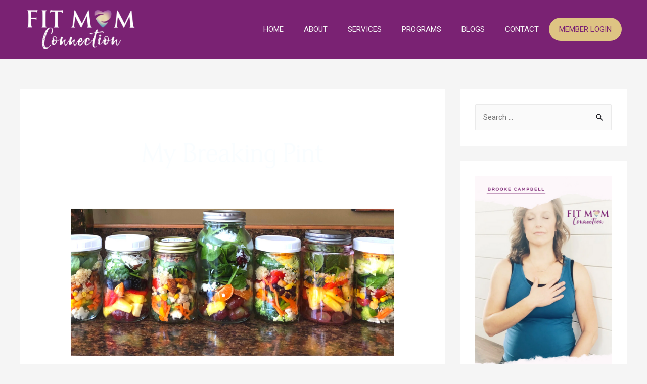

--- FILE ---
content_type: text/html; charset=UTF-8
request_url: https://fitmomconnection.com/how-to-improve-your-self-care-practice-by-turning-routines-into-rituals/
body_size: 21268
content:
<!DOCTYPE html>
<html lang="en">
<head>
<meta charset="UTF-8">
<meta name="viewport" content="width=device-width, initial-scale=1">
<link rel="profile" href="https://gmpg.org/xfn/11">

<meta name='robots' content='index, follow, max-image-preview:large, max-snippet:-1, max-video-preview:-1' />

	<!-- This site is optimized with the Yoast SEO plugin v17.5 - https://yoast.com/wordpress/plugins/seo/ -->
	<title>How to Improve Your Self-Care Practice by Turning Routines into Rituals - Fit Mom Connection</title>
	<meta name="description" content="How often do you sit down and think about all the different routines you have? Similarly, how often do you consider the rituals you have? Do you know what the difference is? In this post, I will share with you what each of these mean by definition and how they also have unique meaning in our lives. Let’s consider a new way of thinking about self-care through the process of changing a routine into a ritual." />
	<link rel="canonical" href="https://fitmomconnection.com/how-to-improve-your-self-care-practice-by-turning-routines-into-rituals/" />
	<meta property="og:locale" content="en_US" />
	<meta property="og:type" content="article" />
	<meta property="og:title" content="How to Improve Your Self-Care Practice by Turning Routines into Rituals - Fit Mom Connection" />
	<meta property="og:description" content="How often do you sit down and think about all the different routines you have? Similarly, how often do you consider the rituals you have? Do you know what the difference is? In this post, I will share with you what each of these mean by definition and how they also have unique meaning in our lives. Let’s consider a new way of thinking about self-care through the process of changing a routine into a ritual." />
	<meta property="og:url" content="https://fitmomconnection.com/how-to-improve-your-self-care-practice-by-turning-routines-into-rituals/" />
	<meta property="og:site_name" content="Fit Mom Connection" />
	<meta property="article:published_time" content="2022-02-17T15:02:56+00:00" />
	<meta property="article:modified_time" content="2022-02-17T17:01:39+00:00" />
	<meta property="og:image" content="https://fitmomconnection.com/wp-content/uploads/2021/12/Copy-of-If-I-owned-a-pharmacy-here-are-the-only-medicines-I-would-have-for-sale-e1639067534176.png" />
	<meta property="og:image:width" content="400" />
	<meta property="og:image:height" content="400" />
	<meta name="twitter:card" content="summary_large_image" />
	<meta name="twitter:label1" content="Written by" />
	<meta name="twitter:data1" content="Brooke" />
	<meta name="twitter:label2" content="Est. reading time" />
	<meta name="twitter:data2" content="7 minutes" />
	<script type="application/ld+json" class="yoast-schema-graph">{"@context":"https://schema.org","@graph":[{"@type":"WebSite","@id":"https://fitmomconnection.com/#website","url":"https://fitmomconnection.com/","name":"Fit Mom Connection","description":"","potentialAction":[{"@type":"SearchAction","target":{"@type":"EntryPoint","urlTemplate":"https://fitmomconnection.com/?s={search_term_string}"},"query-input":"required name=search_term_string"}],"inLanguage":"en"},{"@type":"ImageObject","@id":"https://fitmomconnection.com/how-to-improve-your-self-care-practice-by-turning-routines-into-rituals/#primaryimage","inLanguage":"en","url":"https://fitmomconnection.com/wp-content/uploads/2021/12/Copy-of-If-I-owned-a-pharmacy-here-are-the-only-medicines-I-would-have-for-sale-e1639067534176.png","contentUrl":"https://fitmomconnection.com/wp-content/uploads/2021/12/Copy-of-If-I-owned-a-pharmacy-here-are-the-only-medicines-I-would-have-for-sale-e1639067534176.png","width":400,"height":400,"caption":"If I owned a pharmacy here are the only medicines I would have for sale"},{"@type":"WebPage","@id":"https://fitmomconnection.com/how-to-improve-your-self-care-practice-by-turning-routines-into-rituals/#webpage","url":"https://fitmomconnection.com/how-to-improve-your-self-care-practice-by-turning-routines-into-rituals/","name":"How to Improve Your Self-Care Practice by Turning Routines into Rituals - Fit Mom Connection","isPartOf":{"@id":"https://fitmomconnection.com/#website"},"primaryImageOfPage":{"@id":"https://fitmomconnection.com/how-to-improve-your-self-care-practice-by-turning-routines-into-rituals/#primaryimage"},"datePublished":"2022-02-17T15:02:56+00:00","dateModified":"2022-02-17T17:01:39+00:00","author":{"@id":"https://fitmomconnection.com/#/schema/person/4e5c80dad12299d8b409f23d07ec6712"},"description":"How often do you sit down and think about all the different routines you have? Similarly, how often do you consider the rituals you have? Do you know what the difference is? In this post, I will share with you what each of these mean by definition and how they also have unique meaning in our lives. Let\u2019s consider a new way of thinking about self-care through the process of changing a routine into a ritual.","breadcrumb":{"@id":"https://fitmomconnection.com/how-to-improve-your-self-care-practice-by-turning-routines-into-rituals/#breadcrumb"},"inLanguage":"en","potentialAction":[{"@type":"ReadAction","target":["https://fitmomconnection.com/how-to-improve-your-self-care-practice-by-turning-routines-into-rituals/"]}]},{"@type":"BreadcrumbList","@id":"https://fitmomconnection.com/how-to-improve-your-self-care-practice-by-turning-routines-into-rituals/#breadcrumb","itemListElement":[{"@type":"ListItem","position":1,"name":"Home","item":"https://fitmomconnection.com/"},{"@type":"ListItem","position":2,"name":"How to Improve Your Self-Care Practice by Turning Routines into Rituals"}]},{"@type":"Person","@id":"https://fitmomconnection.com/#/schema/person/4e5c80dad12299d8b409f23d07ec6712","name":"Brooke","url":"https://fitmomconnection.com/author/brooke/"}]}</script>
	<!-- / Yoast SEO plugin. -->


<link rel='dns-prefetch' href='//fonts.googleapis.com' />
<link rel='dns-prefetch' href='//s.w.org' />
<link rel="alternate" type="application/rss+xml" title="Fit Mom Connection &raquo; Feed" href="https://fitmomconnection.com/feed/" />
<link rel="alternate" type="application/rss+xml" title="Fit Mom Connection &raquo; Comments Feed" href="https://fitmomconnection.com/comments/feed/" />
		<script>
			window._wpemojiSettings = {"baseUrl":"https:\/\/s.w.org\/images\/core\/emoji\/13.1.0\/72x72\/","ext":".png","svgUrl":"https:\/\/s.w.org\/images\/core\/emoji\/13.1.0\/svg\/","svgExt":".svg","source":{"concatemoji":"https:\/\/fitmomconnection.com\/wp-includes\/js\/wp-emoji-release.min.js?ver=5.8.12"}};
			!function(e,a,t){var n,r,o,i=a.createElement("canvas"),p=i.getContext&&i.getContext("2d");function s(e,t){var a=String.fromCharCode;p.clearRect(0,0,i.width,i.height),p.fillText(a.apply(this,e),0,0);e=i.toDataURL();return p.clearRect(0,0,i.width,i.height),p.fillText(a.apply(this,t),0,0),e===i.toDataURL()}function c(e){var t=a.createElement("script");t.src=e,t.defer=t.type="text/javascript",a.getElementsByTagName("head")[0].appendChild(t)}for(o=Array("flag","emoji"),t.supports={everything:!0,everythingExceptFlag:!0},r=0;r<o.length;r++)t.supports[o[r]]=function(e){if(!p||!p.fillText)return!1;switch(p.textBaseline="top",p.font="600 32px Arial",e){case"flag":return s([127987,65039,8205,9895,65039],[127987,65039,8203,9895,65039])?!1:!s([55356,56826,55356,56819],[55356,56826,8203,55356,56819])&&!s([55356,57332,56128,56423,56128,56418,56128,56421,56128,56430,56128,56423,56128,56447],[55356,57332,8203,56128,56423,8203,56128,56418,8203,56128,56421,8203,56128,56430,8203,56128,56423,8203,56128,56447]);case"emoji":return!s([10084,65039,8205,55357,56613],[10084,65039,8203,55357,56613])}return!1}(o[r]),t.supports.everything=t.supports.everything&&t.supports[o[r]],"flag"!==o[r]&&(t.supports.everythingExceptFlag=t.supports.everythingExceptFlag&&t.supports[o[r]]);t.supports.everythingExceptFlag=t.supports.everythingExceptFlag&&!t.supports.flag,t.DOMReady=!1,t.readyCallback=function(){t.DOMReady=!0},t.supports.everything||(n=function(){t.readyCallback()},a.addEventListener?(a.addEventListener("DOMContentLoaded",n,!1),e.addEventListener("load",n,!1)):(e.attachEvent("onload",n),a.attachEvent("onreadystatechange",function(){"complete"===a.readyState&&t.readyCallback()})),(n=t.source||{}).concatemoji?c(n.concatemoji):n.wpemoji&&n.twemoji&&(c(n.twemoji),c(n.wpemoji)))}(window,document,window._wpemojiSettings);
		</script>
		<style>
img.wp-smiley,
img.emoji {
	display: inline !important;
	border: none !important;
	box-shadow: none !important;
	height: 1em !important;
	width: 1em !important;
	margin: 0 .07em !important;
	vertical-align: -0.1em !important;
	background: none !important;
	padding: 0 !important;
}
</style>
	<link rel='stylesheet' id='astra-theme-css-css'  href='https://fitmomconnection.com/wp-content/themes/astra/assets/css/minified/frontend.min.css?ver=3.7.5' media='all' />
<style id='astra-theme-css-inline-css'>
html{font-size:93.75%;}a,.page-title{color:#7a2273;}a:hover,a:focus{color:#7a2273;}body,button,input,select,textarea,.ast-button,.ast-custom-button{font-family:'Roboto',sans-serif;font-weight:400;font-size:15px;font-size:1rem;}blockquote{color:#000000;}h1,.entry-content h1,h2,.entry-content h2,h3,.entry-content h3,h4,.entry-content h4,h5,.entry-content h5,h6,.entry-content h6,.site-title,.site-title a{font-family:'Playfair Display',serif;font-weight:400;}.site-title{font-size:35px;font-size:2.3333333333333rem;display:none;}header .custom-logo-link img{max-width:168px;}.astra-logo-svg{width:168px;}.ast-archive-description .ast-archive-title{font-size:40px;font-size:2.6666666666667rem;}.site-header .site-description{font-size:15px;font-size:1rem;display:none;}.entry-title{font-size:30px;font-size:2rem;}h1,.entry-content h1{font-size:60px;font-size:4rem;font-weight:400;font-family:'Playfair Display',serif;text-transform:uppercase;}h2,.entry-content h2{font-size:42px;font-size:2.8rem;font-weight:400;font-family:'Playfair Display',serif;text-transform:uppercase;}h3,.entry-content h3{font-size:20px;font-size:1.3333333333333rem;font-weight:400;font-family:'Playfair Display',serif;text-transform:capitalize;}h4,.entry-content h4{font-size:20px;font-size:1.3333333333333rem;font-family:'Playfair Display',serif;}h5,.entry-content h5{font-size:18px;font-size:1.2rem;font-family:'Playfair Display',serif;}h6,.entry-content h6{font-size:15px;font-size:1rem;font-family:'Playfair Display',serif;}.ast-single-post .entry-title,.page-title{font-size:30px;font-size:2rem;}::selection{background-color:#7a2273;color:#ffffff;}body,h1,.entry-title a,.entry-content h1,h2,.entry-content h2,h3,.entry-content h3,h4,.entry-content h4,h5,.entry-content h5,h6,.entry-content h6{color:#1d1d23;}.tagcloud a:hover,.tagcloud a:focus,.tagcloud a.current-item{color:#ffffff;border-color:#7a2273;background-color:#7a2273;}input:focus,input[type="text"]:focus,input[type="email"]:focus,input[type="url"]:focus,input[type="password"]:focus,input[type="reset"]:focus,input[type="search"]:focus,textarea:focus{border-color:#7a2273;}input[type="radio"]:checked,input[type=reset],input[type="checkbox"]:checked,input[type="checkbox"]:hover:checked,input[type="checkbox"]:focus:checked,input[type=range]::-webkit-slider-thumb{border-color:#7a2273;background-color:#7a2273;box-shadow:none;}.site-footer a:hover + .post-count,.site-footer a:focus + .post-count{background:#7a2273;border-color:#7a2273;}.single .nav-links .nav-previous,.single .nav-links .nav-next{color:#7a2273;}.entry-meta,.entry-meta *{line-height:1.45;color:#7a2273;}.entry-meta a:hover,.entry-meta a:hover *,.entry-meta a:focus,.entry-meta a:focus *,.page-links > .page-link,.page-links .page-link:hover,.post-navigation a:hover{color:#7a2273;}#cat option,.secondary .calendar_wrap thead a,.secondary .calendar_wrap thead a:visited{color:#7a2273;}.secondary .calendar_wrap #today,.ast-progress-val span{background:#7a2273;}.secondary a:hover + .post-count,.secondary a:focus + .post-count{background:#7a2273;border-color:#7a2273;}.calendar_wrap #today > a{color:#ffffff;}.page-links .page-link,.single .post-navigation a{color:#7a2273;}.ast-header-break-point .main-header-bar .ast-button-wrap .menu-toggle{border-radius:5px;}.widget-title{font-size:21px;font-size:1.4rem;color:#1d1d23;}#secondary,#secondary button,#secondary input,#secondary select,#secondary textarea{font-size:15px;font-size:1rem;}.ast-logo-title-inline .site-logo-img{padding-right:1em;}.site-logo-img img{ transition:all 0.2s linear;}#secondary {margin: 4em 0 2.5em;word-break: break-word;line-height: 2;}#secondary li {margin-bottom: 0.25em;}#secondary li:last-child {margin-bottom: 0;}@media (max-width: 768px) {.js_active .ast-plain-container.ast-single-post #secondary {margin-top: 1.5em;}}.ast-separate-container.ast-two-container #secondary .widget {background-color: #fff;padding: 2em;margin-bottom: 2em;}@media (min-width: 993px) {.ast-left-sidebar #secondary {padding-right: 60px;}.ast-right-sidebar #secondary {padding-left: 60px;}}@media (max-width: 993px) {.ast-right-sidebar #secondary {padding-left: 30px;}.ast-left-sidebar #secondary {padding-right: 30px;}}@media (max-width:921px){#ast-desktop-header{display:none;}}@media (min-width:921px){#ast-mobile-header{display:none;}}.wp-block-buttons.aligncenter{justify-content:center;}@media (max-width:782px){.entry-content .wp-block-columns .wp-block-column{margin-left:0px;}}@media (max-width:921px){.ast-separate-container .ast-article-post,.ast-separate-container .ast-article-single{padding:1.5em 2.14em;}.ast-separate-container #primary,.ast-separate-container #secondary{padding:1.5em 0;}#primary,#secondary{padding:1.5em 0;margin:0;}.ast-left-sidebar #content > .ast-container{display:flex;flex-direction:column-reverse;width:100%;}.ast-author-box img.avatar{margin:20px 0 0 0;}}@media (max-width:921px){#secondary.secondary{padding-top:0;}.ast-separate-container.ast-right-sidebar #secondary{padding-left:1em;padding-right:1em;}.ast-separate-container.ast-two-container #secondary{padding-left:0;padding-right:0;}.ast-page-builder-template .entry-header #secondary,.ast-page-builder-template #secondary{margin-top:1.5em;}}@media (max-width:921px){.ast-right-sidebar #primary{padding-right:0;}.ast-page-builder-template.ast-left-sidebar #secondary,.ast-page-builder-template.ast-right-sidebar #secondary{padding-right:20px;padding-left:20px;}.ast-right-sidebar #secondary,.ast-left-sidebar #primary{padding-left:0;}.ast-left-sidebar #secondary{padding-right:0;}}@media (min-width:922px){.ast-separate-container.ast-right-sidebar #primary,.ast-separate-container.ast-left-sidebar #primary{border:0;}.search-no-results.ast-separate-container #primary{margin-bottom:4em;}}@media (min-width:922px){.ast-right-sidebar #primary{border-right:1px solid #eee;}.ast-left-sidebar #primary{border-left:1px solid #eee;}.ast-right-sidebar #secondary{border-left:1px solid #eee;margin-left:-1px;}.ast-left-sidebar #secondary{border-right:1px solid #eee;margin-right:-1px;}.ast-separate-container.ast-two-container.ast-right-sidebar #secondary{padding-left:30px;padding-right:0;}.ast-separate-container.ast-two-container.ast-left-sidebar #secondary{padding-right:30px;padding-left:0;}.ast-separate-container.ast-right-sidebar #secondary,.ast-separate-container.ast-left-sidebar #secondary{border:0;margin-left:auto;margin-right:auto;}.ast-separate-container.ast-two-container #secondary .widget:last-child{margin-bottom:0;}}.elementor-button-wrapper .elementor-button{border-style:solid;text-decoration:none;border-top-width:0;border-right-width:0;border-left-width:0;border-bottom-width:0;}body .elementor-button.elementor-size-sm,body .elementor-button.elementor-size-xs,body .elementor-button.elementor-size-md,body .elementor-button.elementor-size-lg,body .elementor-button.elementor-size-xl,body .elementor-button{border-radius:50px;padding-top:13px;padding-right:40px;padding-bottom:13px;padding-left:40px;}.elementor-button-wrapper .elementor-button{border-color:#7a2273;background-color:#7a2273;}.elementor-button-wrapper .elementor-button:hover,.elementor-button-wrapper .elementor-button:focus{color:#ffffff;background-color:#c650bc;border-color:#c650bc;}.wp-block-button .wp-block-button__link ,.elementor-button-wrapper .elementor-button,.elementor-button-wrapper .elementor-button:visited{color:#ffffff;}.elementor-button-wrapper .elementor-button{font-family:inherit;font-weight:inherit;line-height:1;}body .elementor-button.elementor-size-sm,body .elementor-button.elementor-size-xs,body .elementor-button.elementor-size-md,body .elementor-button.elementor-size-lg,body .elementor-button.elementor-size-xl,body .elementor-button{font-size:15px;font-size:1rem;}.wp-block-button .wp-block-button__link:hover,.wp-block-button .wp-block-button__link:focus{color:#ffffff;background-color:#c650bc;border-color:#c650bc;}.wp-block-button .wp-block-button__link{border-style:solid;border-top-width:0;border-right-width:0;border-left-width:0;border-bottom-width:0;border-color:#7a2273;background-color:#7a2273;color:#ffffff;font-family:inherit;font-weight:inherit;line-height:1;font-size:15px;font-size:1rem;border-radius:50px;}.wp-block-buttons .wp-block-button .wp-block-button__link{padding-top:13px;padding-right:40px;padding-bottom:13px;padding-left:40px;}.menu-toggle,button,.ast-button,.ast-custom-button,.button,input#submit,input[type="button"],input[type="submit"],input[type="reset"]{border-style:solid;border-top-width:0;border-right-width:0;border-left-width:0;border-bottom-width:0;color:#ffffff;border-color:#7a2273;background-color:#7a2273;border-radius:50px;padding-top:13px;padding-right:40px;padding-bottom:13px;padding-left:40px;font-family:inherit;font-weight:inherit;font-size:15px;font-size:1rem;line-height:1;}button:focus,.menu-toggle:hover,button:hover,.ast-button:hover,.ast-custom-button:hover .button:hover,.ast-custom-button:hover ,input[type=reset]:hover,input[type=reset]:focus,input#submit:hover,input#submit:focus,input[type="button"]:hover,input[type="button"]:focus,input[type="submit"]:hover,input[type="submit"]:focus{color:#ffffff;background-color:#c650bc;border-color:#c650bc;}@media (min-width:544px){.ast-container{max-width:100%;}}@media (max-width:544px){.ast-separate-container .ast-article-post,.ast-separate-container .ast-article-single,.ast-separate-container .comments-title,.ast-separate-container .ast-archive-description{padding:1.5em 1em;}.ast-separate-container #content .ast-container{padding-left:0.54em;padding-right:0.54em;}.ast-separate-container .ast-comment-list li.depth-1{padding:1.5em 1em;margin-bottom:1.5em;}.ast-separate-container .ast-comment-list .bypostauthor{padding:.5em;}.ast-search-menu-icon.ast-dropdown-active .search-field{width:170px;}.ast-separate-container #secondary{padding-top:0;}.ast-separate-container.ast-two-container #secondary .widget{margin-bottom:1.5em;padding-left:1em;padding-right:1em;}}@media (max-width:921px){.ast-mobile-header-stack .main-header-bar .ast-search-menu-icon{display:inline-block;}.ast-header-break-point.ast-header-custom-item-outside .ast-mobile-header-stack .main-header-bar .ast-search-icon{margin:0;}.ast-comment-avatar-wrap img{max-width:2.5em;}.ast-separate-container .ast-comment-list li.depth-1{padding:1.5em 2.14em;}.ast-separate-container .comment-respond{padding:2em 2.14em;}.ast-comment-meta{padding:0 1.8888em 1.3333em;}}.ast-no-sidebar.ast-separate-container .entry-content .alignfull {margin-left: -6.67em;margin-right: -6.67em;width: auto;}@media (max-width: 1200px) {.ast-no-sidebar.ast-separate-container .entry-content .alignfull {margin-left: -2.4em;margin-right: -2.4em;}}@media (max-width: 768px) {.ast-no-sidebar.ast-separate-container .entry-content .alignfull {margin-left: -2.14em;margin-right: -2.14em;}}@media (max-width: 544px) {.ast-no-sidebar.ast-separate-container .entry-content .alignfull {margin-left: -1em;margin-right: -1em;}}.ast-no-sidebar.ast-separate-container .entry-content .alignwide {margin-left: -20px;margin-right: -20px;}.ast-no-sidebar.ast-separate-container .entry-content .wp-block-column .alignfull,.ast-no-sidebar.ast-separate-container .entry-content .wp-block-column .alignwide {margin-left: auto;margin-right: auto;width: 100%;}@media (max-width:921px){.site-title{display:none;}.ast-archive-description .ast-archive-title{font-size:40px;}.site-header .site-description{display:none;}.entry-title{font-size:30px;}h1,.entry-content h1{font-size:40px;}h2,.entry-content h2{font-size:25px;}h3,.entry-content h3{font-size:20px;}.ast-single-post .entry-title,.page-title{font-size:30px;}}@media (max-width:544px){.site-title{display:none;}.ast-archive-description .ast-archive-title{font-size:40px;}.site-header .site-description{display:none;}.entry-title{font-size:30px;}h1,.entry-content h1{font-size:34px;}h2,.entry-content h2{font-size:25px;}h3,.entry-content h3{font-size:20px;}.ast-single-post .entry-title,.page-title{font-size:30px;}header .custom-logo-link img,.ast-header-break-point .site-branding img,.ast-header-break-point .custom-logo-link img{max-width:140px;}.astra-logo-svg{width:140px;}.ast-header-break-point .site-logo-img .custom-mobile-logo-link img{max-width:140px;}}@media (max-width:921px){html{font-size:85.5%;}}@media (max-width:544px){html{font-size:85.5%;}}@media (min-width:922px){.ast-container{max-width:1240px;}}@font-face {font-family: "Astra";src: url(https://fitmomconnection.com/wp-content/themes/astra/assets/fonts/astra.woff) format("woff"),url(https://fitmomconnection.com/wp-content/themes/astra/assets/fonts/astra.ttf) format("truetype"),url(https://fitmomconnection.com/wp-content/themes/astra/assets/fonts/astra.svg#astra) format("svg");font-weight: normal;font-style: normal;font-display: fallback;}@media (min-width:922px){.main-header-menu .sub-menu .menu-item.ast-left-align-sub-menu:hover > .sub-menu,.main-header-menu .sub-menu .menu-item.ast-left-align-sub-menu.focus > .sub-menu{margin-left:-0px;}}.ast-theme-transparent-header [data-section="section-header-mobile-trigger"] .ast-button-wrap .ast-mobile-menu-trigger-outline{background:transparent;}.astra-icon-down_arrow::after {content: "\e900";font-family: Astra;}.astra-icon-close::after {content: "\e5cd";font-family: Astra;}.astra-icon-drag_handle::after {content: "\e25d";font-family: Astra;}.astra-icon-format_align_justify::after {content: "\e235";font-family: Astra;}.astra-icon-menu::after {content: "\e5d2";font-family: Astra;}.astra-icon-reorder::after {content: "\e8fe";font-family: Astra;}.astra-icon-search::after {content: "\e8b6";font-family: Astra;}.astra-icon-zoom_in::after {content: "\e56b";font-family: Astra;}.astra-icon-check-circle::after {content: "\e901";font-family: Astra;}.astra-icon-shopping-cart::after {content: "\f07a";font-family: Astra;}.astra-icon-shopping-bag::after {content: "\f290";font-family: Astra;}.astra-icon-shopping-basket::after {content: "\f291";font-family: Astra;}.astra-icon-circle-o::after {content: "\e903";font-family: Astra;}.astra-icon-certificate::after {content: "\e902";font-family: Astra;}blockquote {padding: 1.2em;}:root .has-ast-global-color-0-color{color:var(--ast-global-color-0);}:root .has-ast-global-color-0-background-color{background-color:var(--ast-global-color-0);}:root .wp-block-button .has-ast-global-color-0-color{color:var(--ast-global-color-0);}:root .wp-block-button .has-ast-global-color-0-background-color{background-color:var(--ast-global-color-0);}:root .has-ast-global-color-1-color{color:var(--ast-global-color-1);}:root .has-ast-global-color-1-background-color{background-color:var(--ast-global-color-1);}:root .wp-block-button .has-ast-global-color-1-color{color:var(--ast-global-color-1);}:root .wp-block-button .has-ast-global-color-1-background-color{background-color:var(--ast-global-color-1);}:root .has-ast-global-color-2-color{color:var(--ast-global-color-2);}:root .has-ast-global-color-2-background-color{background-color:var(--ast-global-color-2);}:root .wp-block-button .has-ast-global-color-2-color{color:var(--ast-global-color-2);}:root .wp-block-button .has-ast-global-color-2-background-color{background-color:var(--ast-global-color-2);}:root .has-ast-global-color-3-color{color:var(--ast-global-color-3);}:root .has-ast-global-color-3-background-color{background-color:var(--ast-global-color-3);}:root .wp-block-button .has-ast-global-color-3-color{color:var(--ast-global-color-3);}:root .wp-block-button .has-ast-global-color-3-background-color{background-color:var(--ast-global-color-3);}:root .has-ast-global-color-4-color{color:var(--ast-global-color-4);}:root .has-ast-global-color-4-background-color{background-color:var(--ast-global-color-4);}:root .wp-block-button .has-ast-global-color-4-color{color:var(--ast-global-color-4);}:root .wp-block-button .has-ast-global-color-4-background-color{background-color:var(--ast-global-color-4);}:root .has-ast-global-color-5-color{color:var(--ast-global-color-5);}:root .has-ast-global-color-5-background-color{background-color:var(--ast-global-color-5);}:root .wp-block-button .has-ast-global-color-5-color{color:var(--ast-global-color-5);}:root .wp-block-button .has-ast-global-color-5-background-color{background-color:var(--ast-global-color-5);}:root .has-ast-global-color-6-color{color:var(--ast-global-color-6);}:root .has-ast-global-color-6-background-color{background-color:var(--ast-global-color-6);}:root .wp-block-button .has-ast-global-color-6-color{color:var(--ast-global-color-6);}:root .wp-block-button .has-ast-global-color-6-background-color{background-color:var(--ast-global-color-6);}:root .has-ast-global-color-7-color{color:var(--ast-global-color-7);}:root .has-ast-global-color-7-background-color{background-color:var(--ast-global-color-7);}:root .wp-block-button .has-ast-global-color-7-color{color:var(--ast-global-color-7);}:root .wp-block-button .has-ast-global-color-7-background-color{background-color:var(--ast-global-color-7);}:root .has-ast-global-color-8-color{color:var(--ast-global-color-8);}:root .has-ast-global-color-8-background-color{background-color:var(--ast-global-color-8);}:root .wp-block-button .has-ast-global-color-8-color{color:var(--ast-global-color-8);}:root .wp-block-button .has-ast-global-color-8-background-color{background-color:var(--ast-global-color-8);}:root{--ast-global-color-0:#0170B9;--ast-global-color-1:#3a3a3a;--ast-global-color-2:#3a3a3a;--ast-global-color-3:#4B4F58;--ast-global-color-4:#F5F5F5;--ast-global-color-5:#FFFFFF;--ast-global-color-6:#F2F5F7;--ast-global-color-7:#424242;--ast-global-color-8:#000000;}.ast-theme-transparent-header #masthead .site-logo-img .transparent-custom-logo .astra-logo-svg{width:150px;}.ast-theme-transparent-header #masthead .site-logo-img .transparent-custom-logo img{ max-width:150px;}@media (max-width:921px){.ast-theme-transparent-header #masthead .site-logo-img .transparent-custom-logo .astra-logo-svg{width:120px;}.ast-theme-transparent-header #masthead .site-logo-img .transparent-custom-logo img{ max-width:120px;}}@media (max-width:543px){.ast-theme-transparent-header #masthead .site-logo-img .transparent-custom-logo .astra-logo-svg{width:100px;}.ast-theme-transparent-header #masthead .site-logo-img .transparent-custom-logo img{ max-width:100px;}}@media (min-width:921px){.ast-theme-transparent-header #masthead{position:absolute;left:0;right:0;}.ast-theme-transparent-header .main-header-bar,.ast-theme-transparent-header.ast-header-break-point .main-header-bar{background:none;}body.elementor-editor-active.ast-theme-transparent-header #masthead,.fl-builder-edit .ast-theme-transparent-header #masthead,body.vc_editor.ast-theme-transparent-header #masthead,body.brz-ed.ast-theme-transparent-header #masthead{z-index:0;}.ast-header-break-point.ast-replace-site-logo-transparent.ast-theme-transparent-header .custom-mobile-logo-link{display:none;}.ast-header-break-point.ast-replace-site-logo-transparent.ast-theme-transparent-header .transparent-custom-logo{display:inline-block;}.ast-theme-transparent-header .ast-above-header,.ast-theme-transparent-header .ast-above-header.ast-above-header-bar{background-image:none;background-color:transparent;}.ast-theme-transparent-header .ast-below-header{background-image:none;background-color:transparent;}}@media (max-width:921px){.ast-theme-transparent-header #masthead{position:absolute;left:0;right:0;}.ast-theme-transparent-header .main-header-bar,.ast-theme-transparent-header.ast-header-break-point .main-header-bar{background:none;}body.elementor-editor-active.ast-theme-transparent-header #masthead,.fl-builder-edit .ast-theme-transparent-header #masthead,body.vc_editor.ast-theme-transparent-header #masthead,body.brz-ed.ast-theme-transparent-header #masthead{z-index:0;}.ast-header-break-point.ast-replace-site-logo-transparent.ast-theme-transparent-header .custom-mobile-logo-link{display:none;}.ast-header-break-point.ast-replace-site-logo-transparent.ast-theme-transparent-header .transparent-custom-logo{display:inline-block;}.ast-theme-transparent-header .ast-above-header,.ast-theme-transparent-header .ast-above-header.ast-above-header-bar{background-image:none;background-color:transparent;}.ast-theme-transparent-header .ast-below-header{background-image:none;background-color:transparent;}}.ast-theme-transparent-header #ast-desktop-header > [CLASS*="-header-wrap"]:nth-last-child(2) > [CLASS*="-header-bar"],.ast-theme-transparent-header.ast-header-break-point #ast-mobile-header > [CLASS*="-header-wrap"]:nth-last-child(2) > [CLASS*="-header-bar"]{border-bottom-style:none;}.ast-breadcrumbs .trail-browse,.ast-breadcrumbs .trail-items,.ast-breadcrumbs .trail-items li{display:inline-block;margin:0;padding:0;border:none;background:inherit;text-indent:0;}.ast-breadcrumbs .trail-browse{font-size:inherit;font-style:inherit;font-weight:inherit;color:inherit;}.ast-breadcrumbs .trail-items{list-style:none;}.trail-items li::after{padding:0 0.3em;content:"\00bb";}.trail-items li:last-of-type::after{display:none;}h1,.entry-content h1,h2,.entry-content h2,h3,.entry-content h3,h4,.entry-content h4,h5,.entry-content h5,h6,.entry-content h6{color:#1d1d23;}@media (max-width:921px){.ast-builder-grid-row-container.ast-builder-grid-row-tablet-3-firstrow .ast-builder-grid-row > *:first-child,.ast-builder-grid-row-container.ast-builder-grid-row-tablet-3-lastrow .ast-builder-grid-row > *:last-child{grid-column:1 / -1;}}@media (max-width:544px){.ast-builder-grid-row-container.ast-builder-grid-row-mobile-3-firstrow .ast-builder-grid-row > *:first-child,.ast-builder-grid-row-container.ast-builder-grid-row-mobile-3-lastrow .ast-builder-grid-row > *:last-child{grid-column:1 / -1;}}.ast-builder-layout-element .ast-site-identity{margin-top:0px;margin-bottom:0px;margin-left:0px;margin-right:0px;}.ast-builder-layout-element[data-section="title_tagline"]{display:flex;}@media (max-width:921px){.ast-header-break-point .ast-builder-layout-element[data-section="title_tagline"]{display:flex;}}@media (max-width:544px){.ast-header-break-point .ast-builder-layout-element[data-section="title_tagline"]{display:flex;}}.ast-builder-menu-1{font-family:inherit;font-weight:inherit;}.ast-builder-menu-1 .menu-item > .menu-link{color:#ffffff;padding-top:0px;padding-bottom:0px;padding-left:0px;padding-right:55px;}.ast-builder-menu-1 .menu-item > .ast-menu-toggle{color:#ffffff;}.ast-builder-menu-1 .menu-item:hover > .menu-link,.ast-builder-menu-1 .inline-on-mobile .menu-item:hover > .ast-menu-toggle{color:#dbc082;}.ast-builder-menu-1 .menu-item:hover > .ast-menu-toggle{color:#dbc082;}.ast-builder-menu-1 .menu-item.current-menu-item > .menu-link,.ast-builder-menu-1 .inline-on-mobile .menu-item.current-menu-item > .ast-menu-toggle,.ast-builder-menu-1 .current-menu-ancestor > .menu-link{color:#dbc082;}.ast-builder-menu-1 .menu-item.current-menu-item > .ast-menu-toggle{color:#dbc082;}.ast-builder-menu-1 .sub-menu,.ast-builder-menu-1 .inline-on-mobile .sub-menu{border-top-width:2px;border-bottom-width:0;border-right-width:0;border-left-width:0;border-color:#7a2273;border-style:solid;border-radius:0;}.ast-builder-menu-1 .main-header-menu > .menu-item > .sub-menu,.ast-builder-menu-1 .main-header-menu > .menu-item > .astra-full-megamenu-wrapper{margin-top:0;}.ast-desktop .ast-builder-menu-1 .main-header-menu > .menu-item > .sub-menu:before,.ast-desktop .ast-builder-menu-1 .main-header-menu > .menu-item > .astra-full-megamenu-wrapper:before{height:calc( 0px + 5px );}.ast-builder-menu-1 .menu-item.menu-item-has-children > .ast-menu-toggle{top:0px;right:calc( 55px - 0.907em );}.ast-desktop .ast-builder-menu-1 .menu-item .sub-menu .menu-link{border-style:none;}@media (max-width:921px){.ast-header-break-point .ast-builder-menu-1 .menu-item.menu-item-has-children > .ast-menu-toggle{top:0;}.ast-builder-menu-1 .menu-item-has-children > .menu-link:after{content:unset;}}@media (max-width:544px){.ast-header-break-point .ast-builder-menu-1 .menu-item.menu-item-has-children > .ast-menu-toggle{top:0;}}.ast-builder-menu-1{display:flex;}@media (max-width:921px){.ast-header-break-point .ast-builder-menu-1{display:flex;}}@media (max-width:544px){.ast-header-break-point .ast-builder-menu-1{display:flex;}}.elementor-widget-heading .elementor-heading-title{margin:0;}.elementor-post.elementor-grid-item.hentry{margin-bottom:0;}.woocommerce div.product .elementor-element.elementor-products-grid .related.products ul.products li.product,.elementor-element .elementor-wc-products .woocommerce[class*='columns-'] ul.products li.product{width:auto;margin:0;float:none;}.ast-left-sidebar .elementor-section.elementor-section-stretched,.ast-right-sidebar .elementor-section.elementor-section-stretched{max-width:100%;left:0 !important;}.elementor-template-full-width .ast-container{display:block;}@media (max-width:544px){.elementor-element .elementor-wc-products .woocommerce[class*="columns-"] ul.products li.product{width:auto;margin:0;}.elementor-element .woocommerce .woocommerce-result-count{float:none;}}.ast-header-break-point .main-header-bar{border-bottom-width:inherit;}@media (min-width:922px){.main-header-bar{border-bottom-width:inherit;}}@media (min-width:922px){#primary{width:70%;}#secondary{width:30%;}}.ast-safari-browser-less-than-11 .main-header-menu .menu-item, .ast-safari-browser-less-than-11 .main-header-bar .ast-masthead-custom-menu-items{display:block;}.main-header-menu .menu-item, #astra-footer-menu .menu-item, .main-header-bar .ast-masthead-custom-menu-items{-js-display:flex;display:flex;-webkit-box-pack:center;-webkit-justify-content:center;-moz-box-pack:center;-ms-flex-pack:center;justify-content:center;-webkit-box-orient:vertical;-webkit-box-direction:normal;-webkit-flex-direction:column;-moz-box-orient:vertical;-moz-box-direction:normal;-ms-flex-direction:column;flex-direction:column;}.main-header-menu > .menu-item > .menu-link, #astra-footer-menu > .menu-item > .menu-link{height:100%;-webkit-box-align:center;-webkit-align-items:center;-moz-box-align:center;-ms-flex-align:center;align-items:center;-js-display:flex;display:flex;}.header-main-layout-1 .ast-flex.main-header-container, .header-main-layout-3 .ast-flex.main-header-container{-webkit-align-content:center;-ms-flex-line-pack:center;align-content:center;-webkit-box-align:center;-webkit-align-items:center;-moz-box-align:center;-ms-flex-align:center;align-items:center;}.main-header-menu .sub-menu .menu-item.menu-item-has-children > .menu-link:after{position:absolute;right:1em;top:50%;transform:translate(0,-50%) rotate(270deg);}.ast-header-break-point .main-header-bar .main-header-bar-navigation .page_item_has_children > .ast-menu-toggle::before, .ast-header-break-point .main-header-bar .main-header-bar-navigation .menu-item-has-children > .ast-menu-toggle::before, .ast-mobile-popup-drawer .main-header-bar-navigation .menu-item-has-children>.ast-menu-toggle::before, .ast-header-break-point .ast-mobile-header-wrap .main-header-bar-navigation .menu-item-has-children > .ast-menu-toggle::before{font-weight:bold;content:"\e900";font-family:Astra;text-decoration:inherit;display:inline-block;}.ast-header-break-point .main-navigation ul.sub-menu .menu-item .menu-link:before{content:"\e900";font-family:Astra;font-size:.65em;text-decoration:inherit;display:inline-block;transform:translate(0, -2px) rotateZ(270deg);margin-right:5px;}.widget_search .search-form:after{font-family:Astra;font-size:1.2em;font-weight:normal;content:"\e8b6";position:absolute;top:50%;right:15px;transform:translate(0, -50%);}.astra-search-icon::before{content:"\e8b6";font-family:Astra;font-style:normal;font-weight:normal;text-decoration:inherit;text-align:center;-webkit-font-smoothing:antialiased;-moz-osx-font-smoothing:grayscale;}.main-header-bar .main-header-bar-navigation .page_item_has_children > a:after, .main-header-bar .main-header-bar-navigation .menu-item-has-children > a:after, .site-header-focus-item .main-header-bar-navigation .menu-item-has-children > .menu-link:after{content:"\e900";display:inline-block;font-family:Astra;font-size:.6rem;font-weight:bold;text-rendering:auto;-webkit-font-smoothing:antialiased;-moz-osx-font-smoothing:grayscale;margin-left:10px;line-height:normal;}.ast-mobile-popup-drawer .main-header-bar-navigation .ast-submenu-expanded>.ast-menu-toggle::before{transform:rotateX(180deg);}.ast-header-break-point .main-header-bar-navigation .menu-item-has-children > .menu-link:after{display:none;}.ast-separate-container .blog-layout-1, .ast-separate-container .blog-layout-2, .ast-separate-container .blog-layout-3{background-color:transparent;background-image:none;}.ast-separate-container .ast-article-post{background-color:var(--ast-global-color-5);;}@media (max-width:921px){.ast-separate-container .ast-article-post{background-color:var(--ast-global-color-5);;}}@media (max-width:544px){.ast-separate-container .ast-article-post{background-color:var(--ast-global-color-5);;}}.ast-separate-container .ast-article-single:not(.ast-related-post), .ast-separate-container .comments-area .comment-respond,.ast-separate-container .comments-area .ast-comment-list li, .ast-separate-container .ast-woocommerce-container, .ast-separate-container .error-404, .ast-separate-container .no-results, .single.ast-separate-container .ast-author-meta, .ast-separate-container .related-posts-title-wrapper, .ast-separate-container.ast-two-container #secondary .widget,.ast-separate-container .comments-count-wrapper, .ast-box-layout.ast-plain-container .site-content,.ast-padded-layout.ast-plain-container .site-content, .ast-separate-container .comments-area .comments-title{background-color:var(--ast-global-color-5);;}@media (max-width:921px){.ast-separate-container .ast-article-single:not(.ast-related-post), .ast-separate-container .comments-area .comment-respond,.ast-separate-container .comments-area .ast-comment-list li, .ast-separate-container .ast-woocommerce-container, .ast-separate-container .error-404, .ast-separate-container .no-results, .single.ast-separate-container .ast-author-meta, .ast-separate-container .related-posts-title-wrapper, .ast-separate-container.ast-two-container #secondary .widget,.ast-separate-container .comments-count-wrapper, .ast-box-layout.ast-plain-container .site-content,.ast-padded-layout.ast-plain-container .site-content, .ast-separate-container .comments-area .comments-title{background-color:var(--ast-global-color-5);;}}@media (max-width:544px){.ast-separate-container .ast-article-single:not(.ast-related-post), .ast-separate-container .comments-area .comment-respond,.ast-separate-container .comments-area .ast-comment-list li, .ast-separate-container .ast-woocommerce-container, .ast-separate-container .error-404, .ast-separate-container .no-results, .single.ast-separate-container .ast-author-meta, .ast-separate-container .related-posts-title-wrapper, .ast-separate-container.ast-two-container #secondary .widget,.ast-separate-container .comments-count-wrapper, .ast-box-layout.ast-plain-container .site-content,.ast-padded-layout.ast-plain-container .site-content, .ast-separate-container .comments-area .comments-title{background-color:var(--ast-global-color-5);;}}.ast-mobile-header-content > *,.ast-desktop-header-content > * {padding: 10px 0;height: auto;}.ast-mobile-header-content > *:first-child,.ast-desktop-header-content > *:first-child {padding-top: 10px;}.ast-mobile-header-content > .ast-builder-menu,.ast-desktop-header-content > .ast-builder-menu {padding-top: 0;}.ast-mobile-header-content > *:last-child,.ast-desktop-header-content > *:last-child {padding-bottom: 0;}.ast-mobile-header-content .ast-search-menu-icon.ast-inline-search label,.ast-desktop-header-content .ast-search-menu-icon.ast-inline-search label {width: 100%;}.ast-desktop-header-content .main-header-bar-navigation .ast-submenu-expanded > .ast-menu-toggle::before {transform: rotateX(180deg);}#ast-desktop-header .ast-desktop-header-content,.ast-mobile-header-content .ast-search-icon,.ast-desktop-header-content .ast-search-icon,.ast-mobile-header-wrap .ast-mobile-header-content,.ast-main-header-nav-open.ast-popup-nav-open .ast-mobile-header-wrap .ast-mobile-header-content,.ast-main-header-nav-open.ast-popup-nav-open .ast-desktop-header-content {display: none;}.ast-main-header-nav-open.ast-header-break-point #ast-desktop-header .ast-desktop-header-content,.ast-main-header-nav-open.ast-header-break-point .ast-mobile-header-wrap .ast-mobile-header-content {display: block;}.ast-desktop .ast-desktop-header-content .astra-menu-animation-slide-up > .menu-item > .sub-menu,.ast-desktop .ast-desktop-header-content .astra-menu-animation-slide-up > .menu-item .menu-item > .sub-menu,.ast-desktop .ast-desktop-header-content .astra-menu-animation-slide-down > .menu-item > .sub-menu,.ast-desktop .ast-desktop-header-content .astra-menu-animation-slide-down > .menu-item .menu-item > .sub-menu,.ast-desktop .ast-desktop-header-content .astra-menu-animation-fade > .menu-item > .sub-menu,.ast-desktop .ast-desktop-header-content .astra-menu-animation-fade > .menu-item .menu-item > .sub-menu {opacity: 1;visibility: visible;}.ast-hfb-header.ast-default-menu-enable.ast-header-break-point .ast-mobile-header-wrap .ast-mobile-header-content .main-header-bar-navigation {width: unset;margin: unset;}.ast-mobile-header-content.content-align-flex-end .main-header-bar-navigation .menu-item-has-children > .ast-menu-toggle,.ast-desktop-header-content.content-align-flex-end .main-header-bar-navigation .menu-item-has-children > .ast-menu-toggle {left: calc( 20px - 0.907em);}.ast-mobile-header-content .ast-search-menu-icon,.ast-mobile-header-content .ast-search-menu-icon.slide-search,.ast-desktop-header-content .ast-search-menu-icon,.ast-desktop-header-content .ast-search-menu-icon.slide-search {width: 100%;position: relative;display: block;right: auto;transform: none;}.ast-mobile-header-content .ast-search-menu-icon.slide-search .search-form,.ast-mobile-header-content .ast-search-menu-icon .search-form,.ast-desktop-header-content .ast-search-menu-icon.slide-search .search-form,.ast-desktop-header-content .ast-search-menu-icon .search-form {right: 0;visibility: visible;opacity: 1;position: relative;top: auto;transform: none;padding: 0;display: block;overflow: hidden;}.ast-mobile-header-content .ast-search-menu-icon.ast-inline-search .search-field,.ast-mobile-header-content .ast-search-menu-icon .search-field,.ast-desktop-header-content .ast-search-menu-icon.ast-inline-search .search-field,.ast-desktop-header-content .ast-search-menu-icon .search-field {width: 100%;padding-right: 5.5em;}.ast-mobile-header-content .ast-search-menu-icon .search-submit,.ast-desktop-header-content .ast-search-menu-icon .search-submit {display: block;position: absolute;height: 100%;top: 0;right: 0;padding: 0 1em;border-radius: 0;}.ast-hfb-header.ast-default-menu-enable.ast-header-break-point .ast-mobile-header-wrap .ast-mobile-header-content .main-header-bar-navigation ul .sub-menu .menu-link {padding-left: 30px;}.ast-hfb-header.ast-default-menu-enable.ast-header-break-point .ast-mobile-header-wrap .ast-mobile-header-content .main-header-bar-navigation .sub-menu .menu-item .menu-item .menu-link {padding-left: 40px;}.ast-mobile-popup-drawer.active .ast-mobile-popup-inner{background-color:#ffffff;;}.ast-mobile-header-wrap .ast-mobile-header-content, .ast-desktop-header-content{background-color:#ffffff;;}.ast-mobile-popup-content > *, .ast-mobile-header-content > *, .ast-desktop-popup-content > *, .ast-desktop-header-content > *{padding-top:0;padding-bottom:0;}.content-align-flex-start .ast-builder-layout-element{justify-content:flex-start;}.content-align-flex-start .main-header-menu{text-align:left;}.ast-mobile-popup-drawer.active .menu-toggle-close{color:#3a3a3a;}.ast-mobile-header-wrap .ast-primary-header-bar,.ast-primary-header-bar .site-primary-header-wrap{min-height:70px;}.ast-desktop .ast-primary-header-bar .main-header-menu > .menu-item{line-height:70px;}@media (max-width:921px){#masthead .ast-mobile-header-wrap .ast-primary-header-bar,#masthead .ast-mobile-header-wrap .ast-below-header-bar{padding-left:20px;padding-right:20px;}}.ast-header-break-point .ast-primary-header-bar{border-bottom-style:none;}@media (min-width:922px){.ast-primary-header-bar{border-bottom-style:none;}}.ast-primary-header-bar{background-color:#7a2273;;background-image:none;;}.ast-primary-header-bar{display:block;}@media (max-width:921px){.ast-header-break-point .ast-primary-header-bar{display:grid;}}@media (max-width:544px){.ast-header-break-point .ast-primary-header-bar{display:grid;}}[data-section="section-header-mobile-trigger"] .ast-button-wrap .ast-mobile-menu-trigger-outline{background:transparent;color:#7a2273;border-top-width:1px;border-bottom-width:1px;border-right-width:1px;border-left-width:1px;border-style:solid;border-color:#7a2273;border-radius:5px;}[data-section="section-header-mobile-trigger"] .ast-button-wrap .mobile-menu-toggle-icon .ast-mobile-svg{width:20px;height:20px;fill:#7a2273;}[data-section="section-header-mobile-trigger"] .ast-button-wrap .mobile-menu-wrap .mobile-menu{color:#7a2273;}:root{--e-global-color-astglobalcolor0:#0170B9;--e-global-color-astglobalcolor1:#3a3a3a;--e-global-color-astglobalcolor2:#3a3a3a;--e-global-color-astglobalcolor3:#4B4F58;--e-global-color-astglobalcolor4:#F5F5F5;--e-global-color-astglobalcolor5:#FFFFFF;--e-global-color-astglobalcolor6:#F2F5F7;--e-global-color-astglobalcolor7:#424242;--e-global-color-astglobalcolor8:#000000;}
</style>
<link rel='stylesheet' id='astra-google-fonts-css'  href='https://fonts.googleapis.com/css?family=Roboto%3A400%7CPlayfair+Display%3A400%2C&#038;display=fallback&#038;ver=3.7.5' media='all' />
<link rel='stylesheet' id='astra-menu-animation-css'  href='https://fitmomconnection.com/wp-content/themes/astra/assets/css/minified/menu-animation.min.css?ver=3.7.5' media='all' />
<link rel='stylesheet' id='wp-block-library-css'  href='https://fitmomconnection.com/wp-includes/css/dist/block-library/style.min.css?ver=5.8.12' media='all' />
<style id='global-styles-inline-css'>
body{--wp--preset--color--black: #000000;--wp--preset--color--cyan-bluish-gray: #abb8c3;--wp--preset--color--white: #ffffff;--wp--preset--color--pale-pink: #f78da7;--wp--preset--color--vivid-red: #cf2e2e;--wp--preset--color--luminous-vivid-orange: #ff6900;--wp--preset--color--luminous-vivid-amber: #fcb900;--wp--preset--color--light-green-cyan: #7bdcb5;--wp--preset--color--vivid-green-cyan: #00d084;--wp--preset--color--pale-cyan-blue: #8ed1fc;--wp--preset--color--vivid-cyan-blue: #0693e3;--wp--preset--color--vivid-purple: #9b51e0;--wp--preset--color--ast-global-color-0: var(--ast-global-color-0);--wp--preset--color--ast-global-color-1: var(--ast-global-color-1);--wp--preset--color--ast-global-color-2: var(--ast-global-color-2);--wp--preset--color--ast-global-color-3: var(--ast-global-color-3);--wp--preset--color--ast-global-color-4: var(--ast-global-color-4);--wp--preset--color--ast-global-color-5: var(--ast-global-color-5);--wp--preset--color--ast-global-color-6: var(--ast-global-color-6);--wp--preset--color--ast-global-color-7: var(--ast-global-color-7);--wp--preset--color--ast-global-color-8: var(--ast-global-color-8);--wp--preset--gradient--vivid-cyan-blue-to-vivid-purple: linear-gradient(135deg,rgba(6,147,227,1) 0%,rgb(155,81,224) 100%);--wp--preset--gradient--light-green-cyan-to-vivid-green-cyan: linear-gradient(135deg,rgb(122,220,180) 0%,rgb(0,208,130) 100%);--wp--preset--gradient--luminous-vivid-amber-to-luminous-vivid-orange: linear-gradient(135deg,rgba(252,185,0,1) 0%,rgba(255,105,0,1) 100%);--wp--preset--gradient--luminous-vivid-orange-to-vivid-red: linear-gradient(135deg,rgba(255,105,0,1) 0%,rgb(207,46,46) 100%);--wp--preset--gradient--very-light-gray-to-cyan-bluish-gray: linear-gradient(135deg,rgb(238,238,238) 0%,rgb(169,184,195) 100%);--wp--preset--gradient--cool-to-warm-spectrum: linear-gradient(135deg,rgb(74,234,220) 0%,rgb(151,120,209) 20%,rgb(207,42,186) 40%,rgb(238,44,130) 60%,rgb(251,105,98) 80%,rgb(254,248,76) 100%);--wp--preset--gradient--blush-light-purple: linear-gradient(135deg,rgb(255,206,236) 0%,rgb(152,150,240) 100%);--wp--preset--gradient--blush-bordeaux: linear-gradient(135deg,rgb(254,205,165) 0%,rgb(254,45,45) 50%,rgb(107,0,62) 100%);--wp--preset--gradient--luminous-dusk: linear-gradient(135deg,rgb(255,203,112) 0%,rgb(199,81,192) 50%,rgb(65,88,208) 100%);--wp--preset--gradient--pale-ocean: linear-gradient(135deg,rgb(255,245,203) 0%,rgb(182,227,212) 50%,rgb(51,167,181) 100%);--wp--preset--gradient--electric-grass: linear-gradient(135deg,rgb(202,248,128) 0%,rgb(113,206,126) 100%);--wp--preset--gradient--midnight: linear-gradient(135deg,rgb(2,3,129) 0%,rgb(40,116,252) 100%);--wp--preset--font-size--small: 13px;--wp--preset--font-size--normal: 16px;--wp--preset--font-size--medium: 20px;--wp--preset--font-size--large: 36px;--wp--preset--font-size--huge: 42px;}.has-black-color{color: var(--wp--preset--color--black) !important;}.has-cyan-bluish-gray-color{color: var(--wp--preset--color--cyan-bluish-gray) !important;}.has-white-color{color: var(--wp--preset--color--white) !important;}.has-pale-pink-color{color: var(--wp--preset--color--pale-pink) !important;}.has-vivid-red-color{color: var(--wp--preset--color--vivid-red) !important;}.has-luminous-vivid-orange-color{color: var(--wp--preset--color--luminous-vivid-orange) !important;}.has-luminous-vivid-amber-color{color: var(--wp--preset--color--luminous-vivid-amber) !important;}.has-light-green-cyan-color{color: var(--wp--preset--color--light-green-cyan) !important;}.has-vivid-green-cyan-color{color: var(--wp--preset--color--vivid-green-cyan) !important;}.has-pale-cyan-blue-color{color: var(--wp--preset--color--pale-cyan-blue) !important;}.has-vivid-cyan-blue-color{color: var(--wp--preset--color--vivid-cyan-blue) !important;}.has-vivid-purple-color{color: var(--wp--preset--color--vivid-purple) !important;}.has-ast-global-color-0-color{color: var(--wp--preset--color--ast-global-color-0) !important;}.has-ast-global-color-1-color{color: var(--wp--preset--color--ast-global-color-1) !important;}.has-ast-global-color-2-color{color: var(--wp--preset--color--ast-global-color-2) !important;}.has-ast-global-color-3-color{color: var(--wp--preset--color--ast-global-color-3) !important;}.has-ast-global-color-4-color{color: var(--wp--preset--color--ast-global-color-4) !important;}.has-ast-global-color-5-color{color: var(--wp--preset--color--ast-global-color-5) !important;}.has-ast-global-color-6-color{color: var(--wp--preset--color--ast-global-color-6) !important;}.has-ast-global-color-7-color{color: var(--wp--preset--color--ast-global-color-7) !important;}.has-ast-global-color-8-color{color: var(--wp--preset--color--ast-global-color-8) !important;}.has-black-background-color{background-color: var(--wp--preset--color--black) !important;}.has-cyan-bluish-gray-background-color{background-color: var(--wp--preset--color--cyan-bluish-gray) !important;}.has-white-background-color{background-color: var(--wp--preset--color--white) !important;}.has-pale-pink-background-color{background-color: var(--wp--preset--color--pale-pink) !important;}.has-vivid-red-background-color{background-color: var(--wp--preset--color--vivid-red) !important;}.has-luminous-vivid-orange-background-color{background-color: var(--wp--preset--color--luminous-vivid-orange) !important;}.has-luminous-vivid-amber-background-color{background-color: var(--wp--preset--color--luminous-vivid-amber) !important;}.has-light-green-cyan-background-color{background-color: var(--wp--preset--color--light-green-cyan) !important;}.has-vivid-green-cyan-background-color{background-color: var(--wp--preset--color--vivid-green-cyan) !important;}.has-pale-cyan-blue-background-color{background-color: var(--wp--preset--color--pale-cyan-blue) !important;}.has-vivid-cyan-blue-background-color{background-color: var(--wp--preset--color--vivid-cyan-blue) !important;}.has-vivid-purple-background-color{background-color: var(--wp--preset--color--vivid-purple) !important;}.has-ast-global-color-0-background-color{background-color: var(--wp--preset--color--ast-global-color-0) !important;}.has-ast-global-color-1-background-color{background-color: var(--wp--preset--color--ast-global-color-1) !important;}.has-ast-global-color-2-background-color{background-color: var(--wp--preset--color--ast-global-color-2) !important;}.has-ast-global-color-3-background-color{background-color: var(--wp--preset--color--ast-global-color-3) !important;}.has-ast-global-color-4-background-color{background-color: var(--wp--preset--color--ast-global-color-4) !important;}.has-ast-global-color-5-background-color{background-color: var(--wp--preset--color--ast-global-color-5) !important;}.has-ast-global-color-6-background-color{background-color: var(--wp--preset--color--ast-global-color-6) !important;}.has-ast-global-color-7-background-color{background-color: var(--wp--preset--color--ast-global-color-7) !important;}.has-ast-global-color-8-background-color{background-color: var(--wp--preset--color--ast-global-color-8) !important;}.has-vivid-cyan-blue-to-vivid-purple-gradient-background{background: var(--wp--preset--gradient--vivid-cyan-blue-to-vivid-purple) !important;}.has-light-green-cyan-to-vivid-green-cyan-gradient-background{background: var(--wp--preset--gradient--light-green-cyan-to-vivid-green-cyan) !important;}.has-luminous-vivid-amber-to-luminous-vivid-orange-gradient-background{background: var(--wp--preset--gradient--luminous-vivid-amber-to-luminous-vivid-orange) !important;}.has-luminous-vivid-orange-to-vivid-red-gradient-background{background: var(--wp--preset--gradient--luminous-vivid-orange-to-vivid-red) !important;}.has-very-light-gray-to-cyan-bluish-gray-gradient-background{background: var(--wp--preset--gradient--very-light-gray-to-cyan-bluish-gray) !important;}.has-cool-to-warm-spectrum-gradient-background{background: var(--wp--preset--gradient--cool-to-warm-spectrum) !important;}.has-blush-light-purple-gradient-background{background: var(--wp--preset--gradient--blush-light-purple) !important;}.has-blush-bordeaux-gradient-background{background: var(--wp--preset--gradient--blush-bordeaux) !important;}.has-luminous-dusk-gradient-background{background: var(--wp--preset--gradient--luminous-dusk) !important;}.has-pale-ocean-gradient-background{background: var(--wp--preset--gradient--pale-ocean) !important;}.has-electric-grass-gradient-background{background: var(--wp--preset--gradient--electric-grass) !important;}.has-midnight-gradient-background{background: var(--wp--preset--gradient--midnight) !important;}.has-small-font-size{font-size: var(--wp--preset--font-size--small) !important;}.has-normal-font-size{font-size: var(--wp--preset--font-size--normal) !important;}.has-medium-font-size{font-size: var(--wp--preset--font-size--medium) !important;}.has-large-font-size{font-size: var(--wp--preset--font-size--large) !important;}.has-huge-font-size{font-size: var(--wp--preset--font-size--huge) !important;}
</style>
<link rel='stylesheet' id='font-awesome-css'  href='https://fitmomconnection.com/wp-content/plugins/elementor/assets/lib/font-awesome/css/font-awesome.min.css?ver=4.7.0' media='all' />
<link rel='stylesheet' id='simple-testimonials-showcase-css'  href='https://fitmomconnection.com/wp-content/plugins/simple-testimonials-showcase/public/css/simple-testimonials-showcase-public.css?ver=1.1.4' media='all' />
<link rel='stylesheet' id='elementor-icons-css'  href='https://fitmomconnection.com/wp-content/plugins/elementor/assets/lib/eicons/css/elementor-icons.min.css?ver=5.14.0' media='all' />
<link rel='stylesheet' id='elementor-frontend-css'  href='https://fitmomconnection.com/wp-content/plugins/elementor/assets/css/frontend.min.css?ver=3.5.5' media='all' />
<link rel='stylesheet' id='elementor-post-726-css'  href='https://fitmomconnection.com/wp-content/uploads/elementor/css/post-726.css?ver=1644974712' media='all' />
<link rel='stylesheet' id='elementor-pro-css'  href='https://fitmomconnection.com/wp-content/plugins/elementor-pro/assets/css/frontend.min.css?ver=3.6.2' media='all' />
<link rel='stylesheet' id='font-awesome-5-all-css'  href='https://fitmomconnection.com/wp-content/plugins/elementor/assets/lib/font-awesome/css/all.min.css?ver=4.5.9' media='all' />
<link rel='stylesheet' id='font-awesome-4-shim-css'  href='https://fitmomconnection.com/wp-content/plugins/elementor/assets/lib/font-awesome/css/v4-shims.min.css?ver=3.5.5' media='all' />
<link rel='stylesheet' id='elementor-post-2280-css'  href='https://fitmomconnection.com/wp-content/uploads/elementor/css/post-2280.css?ver=1645117177' media='all' />
<link rel='stylesheet' id='elementor-post-2263-css'  href='https://fitmomconnection.com/wp-content/uploads/elementor/css/post-2263.css?ver=1644975800' media='all' />
<link rel='stylesheet' id='elementor-post-2269-css'  href='https://fitmomconnection.com/wp-content/uploads/elementor/css/post-2269.css?ver=1677620113' media='all' />
<link rel='stylesheet' id='google-fonts-1-css'  href='https://fonts.googleapis.com/css?family=Roboto%3A100%2C100italic%2C200%2C200italic%2C300%2C300italic%2C400%2C400italic%2C500%2C500italic%2C600%2C600italic%2C700%2C700italic%2C800%2C800italic%2C900%2C900italic%7CRoboto+Slab%3A100%2C100italic%2C200%2C200italic%2C300%2C300italic%2C400%2C400italic%2C500%2C500italic%2C600%2C600italic%2C700%2C700italic%2C800%2C800italic%2C900%2C900italic&#038;display=auto&#038;ver=5.8.12' media='all' />
<link rel='stylesheet' id='elementor-icons-shared-0-css'  href='https://fitmomconnection.com/wp-content/plugins/elementor/assets/lib/font-awesome/css/fontawesome.min.css?ver=5.15.3' media='all' />
<link rel='stylesheet' id='elementor-icons-fa-brands-css'  href='https://fitmomconnection.com/wp-content/plugins/elementor/assets/lib/font-awesome/css/brands.min.css?ver=5.15.3' media='all' />
<link rel='stylesheet' id='elementor-icons-fa-solid-css'  href='https://fitmomconnection.com/wp-content/plugins/elementor/assets/lib/font-awesome/css/solid.min.css?ver=5.15.3' media='all' />
<!--[if IE]>
<script src='https://fitmomconnection.com/wp-content/themes/astra/assets/js/minified/flexibility.min.js?ver=3.7.5' id='astra-flexibility-js'></script>
<script id='astra-flexibility-js-after'>
flexibility(document.documentElement);
</script>
<![endif]-->
<script src='https://fitmomconnection.com/wp-includes/js/jquery/jquery.min.js?ver=3.6.0' id='jquery-core-js'></script>
<script src='https://fitmomconnection.com/wp-includes/js/jquery/jquery-migrate.min.js?ver=3.3.2' id='jquery-migrate-js'></script>
<script src='https://fitmomconnection.com/wp-content/plugins/elementor/assets/lib/font-awesome/js/v4-shims.min.js?ver=3.5.5' id='font-awesome-4-shim-js'></script>
<link rel="https://api.w.org/" href="https://fitmomconnection.com/wp-json/" /><link rel="alternate" type="application/json" href="https://fitmomconnection.com/wp-json/wp/v2/posts/2280" /><link rel="EditURI" type="application/rsd+xml" title="RSD" href="https://fitmomconnection.com/xmlrpc.php?rsd" />
<link rel="wlwmanifest" type="application/wlwmanifest+xml" href="https://fitmomconnection.com/wp-includes/wlwmanifest.xml" /> 
<meta name="generator" content="WordPress 5.8.12" />
<link rel='shortlink' href='https://fitmomconnection.com/?p=2280' />
<link rel="alternate" type="application/json+oembed" href="https://fitmomconnection.com/wp-json/oembed/1.0/embed?url=https%3A%2F%2Ffitmomconnection.com%2Fhow-to-improve-your-self-care-practice-by-turning-routines-into-rituals%2F" />
<link rel="alternate" type="text/xml+oembed" href="https://fitmomconnection.com/wp-json/oembed/1.0/embed?url=https%3A%2F%2Ffitmomconnection.com%2Fhow-to-improve-your-self-care-practice-by-turning-routines-into-rituals%2F&#038;format=xml" />
				<style type="text/css">
					@font-face {font-family: "Hello Beautiful";font-display: auto;font-fallback: ;font-weight: 100;src: url(https://fitmomconnection.com/wp-content/uploads/2021/06/HelloBeautiful.otf) format('OpenType');} @font-face {font-family: "Hello Beauty";font-display: auto;font-fallback: ;font-weight: 100;src: url(https://fitmomconnection.com/wp-content/uploads/2021/06/Hello-Beauty-Personal-Use.ttf) format('TrueType');} @font-face {font-family: "LP Saturnia";font-display: auto;font-fallback: ;font-weight: 100;src: url(https://fitmomconnection.com/wp-content/uploads/2021/06/Dualis-Lite.ttf) format('TrueType');}				</style>
				<link rel="icon" href="https://fitmomconnection.com/wp-content/uploads/2021/09/cropped-IMG_7949-32x32.jpeg" sizes="32x32" />
<link rel="icon" href="https://fitmomconnection.com/wp-content/uploads/2021/09/cropped-IMG_7949-192x192.jpeg" sizes="192x192" />
<link rel="apple-touch-icon" href="https://fitmomconnection.com/wp-content/uploads/2021/09/cropped-IMG_7949-180x180.jpeg" />
<meta name="msapplication-TileImage" content="https://fitmomconnection.com/wp-content/uploads/2021/09/cropped-IMG_7949-270x270.jpeg" />
		<style id="wp-custom-css">
			.icon-quote{DISPLAY:NONE}
.elementor-shortcode{
	padding-top:5%;
		padding-bottom:5%;
	padding-left:10%;
		padding-right:10%;
}
.testimonial-content,.testimonial-author{
	color:black!important
}
.testimonial-author{
	font-weight:600;
}
.testimonial-content{
	font-size:15px!important;
  font-style: italic;
}
.slick-arrow{
	background:none!important;

}

.slick-arrow::before{
	color:#4494C9!important;
font-size:70px;
}


.elementor-1381 .elementor-element.elementor-element-7f3f421 .premium-blog-filters-container li:first-child{
	display:none !important;
}		</style>
		</head>

<body data-rsssl=1 itemtype='https://schema.org/Blog' itemscope='itemscope' class="post-template-default single single-post postid-2280 single-format-standard wp-custom-logo astra simple-testimonials-showcase simple-testimonials-showcase-page group-blog ast-blog-single-style-1 ast-single-post ast-inherit-site-logo-transparent ast-theme-transparent-header ast-hfb-header ast-desktop ast-separate-container ast-two-container ast-right-sidebar astra-3.7.5 ast-normal-title-enabled elementor-default elementor-kit-726 elementor-page elementor-page-2280">

<a
	class="skip-link screen-reader-text"
	href="#content"
	role="link"
	title="Skip to content">
		Skip to content</a>

<div
class="hfeed site" id="page">
			<div data-elementor-type="header" data-elementor-id="2263" class="elementor elementor-2263 elementor-location-header" data-elementor-settings="[]">
								<section class="elementor-section elementor-top-section elementor-element elementor-element-6e484143 elementor-section-content-middle elementor-section-boxed elementor-section-height-default elementor-section-height-default" data-id="6e484143" data-element_type="section" data-settings="{&quot;background_background&quot;:&quot;classic&quot;}">
						<div class="elementor-container elementor-column-gap-default">
					<div class="elementor-column elementor-col-50 elementor-top-column elementor-element elementor-element-434a8263" data-id="434a8263" data-element_type="column">
			<div class="elementor-widget-wrap elementor-element-populated">
								<div class="elementor-element elementor-element-473098e2 elementor-widget elementor-widget-image" data-id="473098e2" data-element_type="widget" data-widget_type="image.default">
				<div class="elementor-widget-container">
																<a href="https://fitmomconnection.com/">
							<img width="1024" height="400" src="https://fitmomconnection.com/wp-content/uploads/2021/07/fitmom-connection-logo-1024x400.png" class="attachment-large size-large" alt="" loading="lazy" srcset="https://fitmomconnection.com/wp-content/uploads/2021/07/fitmom-connection-logo-1024x400.png 1024w, https://fitmomconnection.com/wp-content/uploads/2021/07/fitmom-connection-logo-300x117.png 300w, https://fitmomconnection.com/wp-content/uploads/2021/07/fitmom-connection-logo-768x300.png 768w, https://fitmomconnection.com/wp-content/uploads/2021/07/fitmom-connection-logo-1536x600.png 1536w, https://fitmomconnection.com/wp-content/uploads/2021/07/fitmom-connection-logo.png 1614w" sizes="(max-width: 1024px) 100vw, 1024px" />								</a>
															</div>
				</div>
					</div>
		</div>
				<div class="elementor-column elementor-col-50 elementor-top-column elementor-element elementor-element-2eb4a828" data-id="2eb4a828" data-element_type="column">
			<div class="elementor-widget-wrap elementor-element-populated">
								<div class="elementor-element elementor-element-995e072 elementor-nav-menu__align-right menu-item elementor-nav-menu--dropdown-tablet elementor-nav-menu__text-align-aside elementor-nav-menu--toggle elementor-nav-menu--burger elementor-widget elementor-widget-nav-menu" data-id="995e072" data-element_type="widget" data-settings="{&quot;layout&quot;:&quot;horizontal&quot;,&quot;submenu_icon&quot;:{&quot;value&quot;:&quot;&lt;i class=\&quot;fas fa-caret-down\&quot;&gt;&lt;\/i&gt;&quot;,&quot;library&quot;:&quot;fa-solid&quot;},&quot;toggle&quot;:&quot;burger&quot;}" data-widget_type="nav-menu.default">
				<div class="elementor-widget-container">
						<nav migration_allowed="1" migrated="0" role="navigation" class="elementor-nav-menu--main elementor-nav-menu__container elementor-nav-menu--layout-horizontal e--pointer-none">
				<ul id="menu-1-995e072" class="elementor-nav-menu"><li class="menu-item menu-item-type-post_type menu-item-object-page menu-item-home menu-item-36"><a href="https://fitmomconnection.com/" class="elementor-item menu-link">HOME</a></li>
<li class="menu-item menu-item-type-post_type menu-item-object-page menu-item-994"><a href="https://fitmomconnection.com/about/" class="elementor-item menu-link">ABOUT</a></li>
<li class="menu-item menu-item-type-post_type menu-item-object-page menu-item-997"><a href="https://fitmomconnection.com/personal-fitness-training-and-wellness-coaching-services-to-help-moms-to-feel-more-energized/" class="elementor-item menu-link">SERVICES</a></li>
<li class="menu-item menu-item-type-post_type menu-item-object-page menu-item-998"><a href="https://fitmomconnection.com/virtual-exercise-classes-and-self-care-programs-for-moms/" class="elementor-item menu-link">PROGRAMS</a></li>
<li class="menu-item menu-item-type-post_type menu-item-object-page menu-item-1392"><a href="https://fitmomconnection.com/blogs/" class="elementor-item menu-link">BLOGS</a></li>
<li class="menu-item menu-item-type-post_type menu-item-object-page menu-item-993"><a href="https://fitmomconnection.com/contact-wellness-coach-and-exercise-instructor-for-moms/" class="elementor-item menu-link">CONTACT</a></li>
<li class="menu-item menu-item-type-custom menu-item-object-custom menu-item-2258"><a href="https://brookecampbell.kartra.com/portal/uGzSXlYvOgdT" class="elementor-item menu-link">MEMBER LOGIN</a></li>
</ul>			</nav>
					<div class="elementor-menu-toggle" role="button" tabindex="0" aria-label="Menu Toggle" aria-expanded="false">
			<i aria-hidden="true" role="presentation" class="elementor-menu-toggle__icon--open eicon-menu-bar"></i><i aria-hidden="true" role="presentation" class="elementor-menu-toggle__icon--close eicon-close"></i>			<span class="elementor-screen-only">Menu</span>
		</div>
			<nav class="elementor-nav-menu--dropdown elementor-nav-menu__container" role="navigation" aria-hidden="true">
				<ul id="menu-2-995e072" class="elementor-nav-menu"><li class="menu-item menu-item-type-post_type menu-item-object-page menu-item-home menu-item-36"><a href="https://fitmomconnection.com/" class="elementor-item menu-link" tabindex="-1">HOME</a></li>
<li class="menu-item menu-item-type-post_type menu-item-object-page menu-item-994"><a href="https://fitmomconnection.com/about/" class="elementor-item menu-link" tabindex="-1">ABOUT</a></li>
<li class="menu-item menu-item-type-post_type menu-item-object-page menu-item-997"><a href="https://fitmomconnection.com/personal-fitness-training-and-wellness-coaching-services-to-help-moms-to-feel-more-energized/" class="elementor-item menu-link" tabindex="-1">SERVICES</a></li>
<li class="menu-item menu-item-type-post_type menu-item-object-page menu-item-998"><a href="https://fitmomconnection.com/virtual-exercise-classes-and-self-care-programs-for-moms/" class="elementor-item menu-link" tabindex="-1">PROGRAMS</a></li>
<li class="menu-item menu-item-type-post_type menu-item-object-page menu-item-1392"><a href="https://fitmomconnection.com/blogs/" class="elementor-item menu-link" tabindex="-1">BLOGS</a></li>
<li class="menu-item menu-item-type-post_type menu-item-object-page menu-item-993"><a href="https://fitmomconnection.com/contact-wellness-coach-and-exercise-instructor-for-moms/" class="elementor-item menu-link" tabindex="-1">CONTACT</a></li>
<li class="menu-item menu-item-type-custom menu-item-object-custom menu-item-2258"><a href="https://brookecampbell.kartra.com/portal/uGzSXlYvOgdT" class="elementor-item menu-link" tabindex="-1">MEMBER LOGIN</a></li>
</ul>			</nav>
				</div>
				</div>
					</div>
		</div>
							</div>
		</section>
						</div>
			<div id="content" class="site-content">
		<div class="ast-container">
		

	<div id="primary" class="content-area primary">

		
					<main id="main" class="site-main">
				

<article
class="post-2280 post type-post status-publish format-standard has-post-thumbnail hentry category-exercise category-family category-home category-self-care tag-exercise tag-rituals tag-routines tag-self-care ast-article-single" id="post-2280" itemtype="https://schema.org/CreativeWork" itemscope="itemscope">

	
	
<div class="ast-post-format- single-layout-1">

	
	<header class="entry-header ">

		
		<div class="post-thumb-img-content post-thumb"><img width="1024" height="1024" src="https://fitmomconnection.com/wp-content/uploads/2022/02/Blog-SM-Image-and-Website-Image-3-1024x1024.png" class="attachment-large size-large wp-post-image" alt="Rituals and Routines" loading="lazy" itemprop="image" srcset="https://fitmomconnection.com/wp-content/uploads/2022/02/Blog-SM-Image-and-Website-Image-3-1024x1024.png 1024w, https://fitmomconnection.com/wp-content/uploads/2022/02/Blog-SM-Image-and-Website-Image-3-300x300.png 300w, https://fitmomconnection.com/wp-content/uploads/2022/02/Blog-SM-Image-and-Website-Image-3-150x150.png 150w, https://fitmomconnection.com/wp-content/uploads/2022/02/Blog-SM-Image-and-Website-Image-3-768x768.png 768w, https://fitmomconnection.com/wp-content/uploads/2022/02/Blog-SM-Image-and-Website-Image-3-e1645116290184.png 500w" sizes="(max-width: 1024px) 100vw, 1024px" /></div>		<div class="ast-single-post-order">
			<h1 class="entry-title" itemprop="headline">How to Improve Your Self-Care Practice by Turning Routines into Rituals</h1><div class="entry-meta"><span class="cat-links"><a href="https://fitmomconnection.com/category/exercise/" rel="category tag">Exercise</a>, <a href="https://fitmomconnection.com/category/family/" rel="category tag">Family</a>, <a href="https://fitmomconnection.com/category/home/" rel="category tag">Home</a>, <a href="https://fitmomconnection.com/category/self-care/" rel="category tag">Self-Care</a></span> / By <span class="posted-by vcard author" itemtype="https://schema.org/Person" itemscope="itemscope" itemprop="author">			<a title="View all posts by Brooke"
				href="https://fitmomconnection.com/author/brooke/" rel="author"
				class="url fn n" itemprop="url"				>
				<span
				class="author-name" itemprop="name"				>Brooke</span>
			</a>
		</span>

		</div>		</div>
		
		
	</header><!-- .entry-header -->

	
	<div class="entry-content clear" 
	itemprop="text"	>

		
				<div data-elementor-type="wp-post" data-elementor-id="2280" class="elementor elementor-2280" data-elementor-settings="[]">
							<div class="elementor-section-wrap">
							<section class="elementor-section elementor-top-section elementor-element elementor-element-6297135e elementor-section-boxed elementor-section-height-default elementor-section-height-default" data-id="6297135e" data-element_type="section">
						<div class="elementor-container elementor-column-gap-default">
					<div class="elementor-column elementor-col-100 elementor-top-column elementor-element elementor-element-10a3173d" data-id="10a3173d" data-element_type="column">
			<div class="elementor-widget-wrap elementor-element-populated">
								<div class="elementor-element elementor-element-26fba849 elementor-widget elementor-widget-text-editor" data-id="26fba849" data-element_type="widget" data-widget_type="text-editor.default">
				<div class="elementor-widget-container">
							<p><span style="font-weight: 400;">How often do you sit down and think about all the different routines you have? Similarly, how often do you consider the rituals you have? Do you know what the difference is? In this post, I will share with you what each of these mean by definition and how they also have unique meaning in our lives. Let&#8217;s consider a new way of thinking about self-care through the process of changing a routine into a ritual. </span></p><p><span style="font-weight: 400;"> </span><span style="font-weight: 400;">Recently I was working on some continuing education credits for my WellcoachesⓇ Well-being Coach Certification, and the session I attended was a discussion around the difference between rituals and routines. According to the dictionary used by the leader of this discussion, </span></p><h3><span style="font-weight: 400;">a <strong>ritual</strong> is a way of doing something in which the same actions are done In the same way, every time. A <strong>routine</strong> is a usual or fixed way of doing things. </span></h3><h3><em><span style="font-weight: 400;">Essentially, they are the same thing.  </span></em></h3><p><span style="font-weight: 400;"> </span></p><p><span style="font-weight: 400;">While the dictionary defines them similarly, the virtual room full of well-being coaches had an hour long discussion about the similarities and differences between the two. (Sounds exciting, right?)</span></p><p><span style="font-weight: 400;">One point that everyone seemed to be in agreement about was that rituals involve more intention and mindfulness and often feel more sacred and enjoyable. Rituals are like a subcategory of routines. Routines, in general, feel more like something done on auto-pilot without giving much thought. They are not un-enjoyable, but at the same time, don&#8217;t really evoke much emotion or thrill.</span></p><p><span style="font-weight: 400;"> </span><span style="font-weight: 400;">After listening to this discussion, my mind was spinning. There is something to this that I think can be helpful to my tribe of fit moms. If you’ve read anything I’ve posted or watched any of my videos, you know that the message I will take to my grave is that daily self-care is not a luxury, it is a necessity. If we want to be and feel our best and enjoy life to the fullest, we must take care of ourselves consistently. Self-care is a ritual in some cases and a routine in some cases. </span></p><h3><span style="font-weight: 400;"> </span><span style="font-weight: 400;">One great example of this is walking the dog. </span></h3><p><span style="font-weight: 400;">It may be a ritual for you to get up in the morning, to enjoy the process of talking to your dog in that excited dog owner voice about how it’s time to go out for a walk. Your pup’s ears perk up, and they jump up from their spot and head straight to the door. After mindfully getting dressed, putting your shoes on, petting your excited dog, and getting the leash, you head out the door into the open air. </span></p><p><span style="font-weight: 400;">You probably have a route that is followed or a choice of routes. You feel and smell the crisp morning air, the birds chirping, and love seeing your dog so happy and eager to move and sniff everything they come across. You enjoy the ritual of getting some fresh air and exercise and feel good about being a pet owner who gives your pet what they need and love.</span></p><p><span style="font-weight: 400;">On the other hand, it might feel more like a routine for some people to walk their dog. After a long day at work, you get home and realize that your dog has been in the house all day and has a ton of energy that needs to get released. You have ten other things that you would rather do, but your dog will not behave very well if they don’t get their routine walk in. So you do a quick walk around the block with the dog while thinking about the ten other things you have to get to before it’s time for supper. </span></p><p><span style="font-weight: 400;">Both of these scenarios have the same physical act which is to take the dog on a walk. However, one presents itself as intentional enjoyment that is beneficial in mind, body and spirit to both the person and the dog. The other presents itself as a routine item on the mental to-do list that just needs to get done. </span></p><p><span style="font-weight: 400;"> </span></p><h3><span style="font-weight: 400;">Think about just a few of the common components of your morning routine:</span></h3><p><span style="font-weight: 400;">Making your bed<br /></span><span style="font-weight: 400;">Getting a cup of coffee<br /></span><span style="font-weight: 400;">Doing a morning workout<br /></span><span style="font-weight: 400;">Taking a shower<br /></span><span style="font-weight: 400;">Getting yourself ready<br /></span><span style="font-weight: 400;">Getting your kids ready<br /></span><span style="font-weight: 400;">Cleaning up around the house<br /></span><span style="font-weight: 400;">Commuting to work/school</span><span style="font-weight: 400;"> </span></p><p><span style="font-weight: 400;">How do you currently view each of the components of your morning? I would venture a guess that many of them feel like routines that you do on autopilot. Maybe one or two feel like rituals that do you with mindfulness and intention in order to enjoy the experience. </span></p><p><span style="font-weight: 400;"> </span><span style="font-weight: 400;">How do you currently view the components of your mid-day? Which feel like routine? Which feel like rituals? </span></p><p><span style="font-weight: 400;"> </span><span style="font-weight: 400;">How do you feel about the components of the end of your day? Which feel like routine? Which feel like rituals? </span></p><p><span style="font-weight: 400;"> </span><span style="font-weight: 400;">If you are someone who journals, let this be your journal prompt for today.  If you are not someone who journals, grab a pen and piece of paper, and let this be a journal prompt for today:)  </span></p><p><span style="font-weight: 400;"> </span><span style="font-weight: 400;">After you take some time to consider what makes up your typical day’s schedule of routines and rituals, I encourage you to take some thoughtful time to consider where you might make a couple small changes in order to make something that feels like a routine become something that feels like a ritual. </span><span style="font-weight: 400;"> </span></p><h3><span style="font-weight: 400;">If you need help coming up with an idea, consider making your bed as a ritual.</span></h3><p><span style="font-weight: 400;">This may be something that never gets done at your house, or perhaps it just feels like a routine you do on autopilot while half asleep. What if you turn it into a ritual by playing one of your favorite songs to get you pumped up for the day and do your best to make the bed look really tidy, fresh, and beautiful. Savor the feeling of starting your day with simple accomplishment knowing that it will feel so good to get into a nicely made bed later. </span></p><h3><b>Self-care can be something as simple as turning a routine into a ritual. </b></h3><p><span style="font-weight: 400;"> How cool is that? </span><span style="font-weight: 400;">Take something that you know you already will be doing in a day and just make it more intentional, more enjoyable, and something that in some way, benefits your mind, body and spirit. </span></p><p><span style="font-weight: 400;"> </span><span style="font-weight: 400;">As long as you have your journal out here, the final thing I would like for you to write is one, two or three things that are currently part of your routine that you would like to commit to turning into a ritual. Do not click out of this page until you do this. You will be thanking me later if you can just take some time now to think about this and then do it!  You deserve it! Let’s go!</span></p><p><span style="font-weight: 400;">Can I share with you one of mine? I do this inconsistently at the moment, but would like to make it into an evening ritual. While hanging out with my family in the evening in the hour before we go to bed, I will take five to ten minutes to do my muscle relief exercises with either the massage gun, a tennis ball or foam roller. </span></p><p><span style="font-weight: 400;">Join me in this week’s featured Fit Mom Moment where I demonstrate four of my favorite exercises for relieving muscles in the torso that get stiff from sitting at a desk and from breastfeeding/pumping. You can be assured that these will become a more consistent part of my nighttime ritual moving forward, and I encourage you to give them a try, and see how they make you feel. </span></p><h3><span style="font-weight: 400;">Fit Mom Connection Resources to Help Support Your Self-Care Practice:</span></h3><p><span style="font-weight: 400;"><a href="https://brookecampbell.kartra.com/page/S8y303">Virtual Exercise Class Membership.  </a> Hang out with me and other mothers live or onDemand  to benefit from some fun exercise routines that are functional for the body of mothers. </span>The first month is free so really there is no reason not to do it. There is something in it for all abilities, ages, stages, and interests. </p><p><a href="https://brookecampbell.kartra.com/page/self-care-challenge">30 Day Self-Care Challenge</a>&#8211;  Want some support in making daily self-care a habit? This program will give you the daily motivation and tools to help you discover how life with self-care is not a luxury, but a necessity. </p><p><a href="https://fitmomconnection.com/contact/">Work with me 1:1</a>&#8211; You are a beautiful, unique individual, and I would be honored to help you tap into your strengths so that you can use exercise as a vehicle, along with a S.M.A.R.T. plan for turning your intentions into actions with the results you want. </p><div> </div>						</div>
				</div>
				<div class="elementor-element elementor-element-e1fc308 elementor-aspect-ratio-169 elementor-widget elementor-widget-video" data-id="e1fc308" data-element_type="widget" data-settings="{&quot;youtube_url&quot;:&quot;https:\/\/youtu.be\/nOyBxTJTqSE&quot;,&quot;video_type&quot;:&quot;youtube&quot;,&quot;controls&quot;:&quot;yes&quot;,&quot;aspect_ratio&quot;:&quot;169&quot;}" data-widget_type="video.default">
				<div class="elementor-widget-container">
					<div class="elementor-wrapper elementor-fit-aspect-ratio elementor-open-inline">
			<div class="elementor-video"></div>		</div>
				</div>
				</div>
					</div>
		</div>
							</div>
		</section>
				<section class="elementor-section elementor-top-section elementor-element elementor-element-5693de1 elementor-section-boxed elementor-section-height-default elementor-section-height-default" data-id="5693de1" data-element_type="section">
						<div class="elementor-container elementor-column-gap-default">
					<div class="elementor-column elementor-col-100 elementor-top-column elementor-element elementor-element-50d375b" data-id="50d375b" data-element_type="column">
			<div class="elementor-widget-wrap">
									</div>
		</div>
							</div>
		</section>
				<section class="elementor-section elementor-top-section elementor-element elementor-element-754d82e elementor-section-boxed elementor-section-height-default elementor-section-height-default" data-id="754d82e" data-element_type="section">
						<div class="elementor-container elementor-column-gap-default">
					<div class="elementor-column elementor-col-100 elementor-top-column elementor-element elementor-element-5bb4ceb" data-id="5bb4ceb" data-element_type="column">
			<div class="elementor-widget-wrap elementor-element-populated">
								<div class="elementor-element elementor-element-2af996b elementor-shape-rounded elementor-grid-0 e-grid-align-center elementor-widget elementor-widget-social-icons" data-id="2af996b" data-element_type="widget" data-widget_type="social-icons.default">
				<div class="elementor-widget-container">
					<div class="elementor-social-icons-wrapper elementor-grid">
							<span class="elementor-grid-item">
					<a class="elementor-icon elementor-social-icon elementor-social-icon-facebook elementor-repeater-item-564495c" href="https://www.facebook.com/fitmomconnection/?ref=pages_you_manage" target="_blank">
						<span class="elementor-screen-only">Facebook</span>
						<i class="fab fa-facebook"></i>					</a>
				</span>
							<span class="elementor-grid-item">
					<a class="elementor-icon elementor-social-icon elementor-social-icon-youtube elementor-repeater-item-0bcb60a" href="https://www.youtube.com/channel/UCxY-Gm3s52DZi9fjqs0cFlg" target="_blank">
						<span class="elementor-screen-only">Youtube</span>
						<i class="fab fa-youtube"></i>					</a>
				</span>
							<span class="elementor-grid-item">
					<a class="elementor-icon elementor-social-icon elementor-social-icon-pinterest elementor-repeater-item-461442d" href="https://www.pinterest.com/fitmomconnection/_created/" target="_blank">
						<span class="elementor-screen-only">Pinterest</span>
						<i class="fab fa-pinterest"></i>					</a>
				</span>
							<span class="elementor-grid-item">
					<a class="elementor-icon elementor-social-icon elementor-social-icon-instagram elementor-repeater-item-f7dbd5f" href="https://www.instagram.com/brookecampbell23/" target="_blank">
						<span class="elementor-screen-only">Instagram</span>
						<i class="fab fa-instagram"></i>					</a>
				</span>
							<span class="elementor-grid-item">
					<a class="elementor-icon elementor-social-icon elementor-social-icon-linkedin elementor-repeater-item-2abe824" href="https://www.linkedin.com/in/brooke-campbell-371a859/" target="_blank">
						<span class="elementor-screen-only">Linkedin</span>
						<i class="fab fa-linkedin"></i>					</a>
				</span>
					</div>
				</div>
				</div>
					</div>
		</div>
							</div>
		</section>
				<section class="elementor-section elementor-top-section elementor-element elementor-element-5eff45b elementor-section-boxed elementor-section-height-default elementor-section-height-default" data-id="5eff45b" data-element_type="section">
						<div class="elementor-container elementor-column-gap-default">
					<div class="elementor-column elementor-col-100 elementor-top-column elementor-element elementor-element-6bcb5a2" data-id="6bcb5a2" data-element_type="column">
			<div class="elementor-widget-wrap elementor-element-populated">
								<div class="elementor-element elementor-element-e29cfdf elementor-widget elementor-widget-facebook-button" data-id="e29cfdf" data-element_type="widget" data-widget_type="facebook-button.default">
				<div class="elementor-widget-container">
					<div data-layout="button" data-colorscheme="light" data-size="large" data-show-faces="false" class="elementor-facebook-widget fb-like" data-href="https://fitmomconnection.com?p=2280" data-share="false" data-action="recommend"></div>
				</div>
				</div>
					</div>
		</div>
							</div>
		</section>
						</div>
					</div>
		
		
		
			</div><!-- .entry-content .clear -->
</div>

	
</article><!-- #post-## -->


	        <nav class="navigation post-navigation" role="navigation" aria-label="Posts">
	                <span class="screen-reader-text">Post navigation</span>
	                <div class="nav-links"><div class="nav-previous"><a href="https://fitmomconnection.com/the-bra-story-and-how-exercise-gives-unintended-benefits/" rel="prev"><span class="ast-left-arrow">&larr;</span> Previous Post</a></div><div class="nav-next"><a href="https://fitmomconnection.com/how-to-get-off-the-screen-and-get-into-your-body/" rel="next">Next Post <span class="ast-right-arrow">&rarr;</span></a></div></div>
	        </nav>			</main><!-- #main -->
			
		
	</div><!-- #primary -->


	<div class="widget-area secondary" id="secondary" itemtype="https://schema.org/WPSideBar" itemscope="itemscope">
	<div class="sidebar-main" >
		
		<aside id="search-2" class="widget widget_search"><form role="search" method="get" class="search-form" action="https://fitmomconnection.com/">
	<label>
		<span class="screen-reader-text">Search for:</span>
		<input type="search" class="search-field"  placeholder="Search &hellip;" value="" name="s" tabindex="-1">
			</label>
			<input type="submit" class="search-submit" value="Search">
	</form>
</aside><aside id="block-2" class="widget widget_block widget_media_image">
<figure class="wp-block-image size-full"><a href="https://brookecampbell.kartra.com/page/guided-meditation"><img loading="lazy" width="300" height="600" src="https://fitmomconnection.com/wp-content/uploads/2021/10/guided-medidation.png" alt="" class="wp-image-1901" srcset="https://fitmomconnection.com/wp-content/uploads/2021/10/guided-medidation.png 300w, https://fitmomconnection.com/wp-content/uploads/2021/10/guided-medidation-150x300.png 150w" sizes="(max-width: 300px) 100vw, 300px" /></a></figure>
</aside><aside id="block-3" class="widget widget_block widget_media_image">
<figure class="wp-block-image size-full"><a href="https://brookecampbell.kartra.com/page/motivation-monday"><img loading="lazy" width="300" height="600" src="https://fitmomconnection.com/wp-content/uploads/2021/10/motivation-monday.png" alt="" class="wp-image-1902" srcset="https://fitmomconnection.com/wp-content/uploads/2021/10/motivation-monday.png 300w, https://fitmomconnection.com/wp-content/uploads/2021/10/motivation-monday-150x300.png 150w" sizes="(max-width: 300px) 100vw, 300px" /></a></figure>
</aside><aside id="block-4" class="widget widget_block widget_media_image">
<figure class="wp-block-image size-full"><a href="https://brookecampbell.kartra.com/page/crunchless-core-workout"><img loading="lazy" width="300" height="600" src="https://fitmomconnection.com/wp-content/uploads/2021/10/crunchless-core-workout.png" alt="" class="wp-image-1903" srcset="https://fitmomconnection.com/wp-content/uploads/2021/10/crunchless-core-workout.png 300w, https://fitmomconnection.com/wp-content/uploads/2021/10/crunchless-core-workout-150x300.png 150w" sizes="(max-width: 300px) 100vw, 300px" /></a></figure>
</aside><aside id="block-5" class="widget widget_block widget_media_image">
<figure class="wp-block-image size-full"><a href="https://brookecampbell.kartra.com/page/30-day-self-care-guide"><img loading="lazy" width="300" height="600" src="https://fitmomconnection.com/wp-content/uploads/2021/10/30-day-self-care-guide.png" alt="" class="wp-image-1904" srcset="https://fitmomconnection.com/wp-content/uploads/2021/10/30-day-self-care-guide.png 300w, https://fitmomconnection.com/wp-content/uploads/2021/10/30-day-self-care-guide-150x300.png 150w" sizes="(max-width: 300px) 100vw, 300px" /></a></figure>
</aside><aside id="categories-2" class="widget widget_categories"><h2 class="widget-title">Categories</h2><nav role="navigation" aria-label="Categories">
			<ul>
					<li class="cat-item cat-item-13"><a href="https://fitmomconnection.com/category/exercise/">Exercise</a>
</li>
	<li class="cat-item cat-item-12"><a href="https://fitmomconnection.com/category/family/">Family</a>
</li>
	<li class="cat-item cat-item-10"><a href="https://fitmomconnection.com/category/home/">Home</a>
</li>
	<li class="cat-item cat-item-9"><a href="https://fitmomconnection.com/category/self-care/">Self-Care</a>
</li>
			</ul>

			</nav></aside>
		<aside id="recent-posts-2" class="widget widget_recent_entries">
		<h2 class="widget-title">Recent Posts</h2><nav role="navigation" aria-label="Recent Posts">
		<ul>
											<li>
					<a href="https://fitmomconnection.com/how-a-wellness-coach-can-help-you-juggle-it-all-as-a-mother/">How a Wellness Coach Can Help You Juggle It All as a Mother</a>
									</li>
											<li>
					<a href="https://fitmomconnection.com/what-is-holistic-health-anyway-and-why-does-it-matter-to-moms/">How to Make Sure Your Whole Body is Functioning at Its Best</a>
									</li>
											<li>
					<a href="https://fitmomconnection.com/lack-of-resources-reason-10-why-moms-dont-exercise-as-much-as-wed-like/">Lack of Resources: Reason #10 Why Moms Don’t Exercise as Much as We’d Like</a>
									</li>
											<li>
					<a href="https://fitmomconnection.com/lack-of-focus-reason-9-why-moms-dont-exercise-as-much-as-wed-like/">Lack of Focus: Reason #9 Why Moms Don’t Exercise as Much as We’d Like</a>
									</li>
											<li>
					<a href="https://fitmomconnection.com/lack-of-energy-reason-8-why-moms-dont-exercise-as-much-as-wed-like/">Lack of Energy: Reason #8 Why Moms Don’t Exercise as Much as We’d Like</a>
									</li>
					</ul>

		</nav></aside>
	</div><!-- .sidebar-main -->
</div><!-- #secondary -->


	</div> <!-- ast-container -->
	</div><!-- #content -->
		<div data-elementor-type="footer" data-elementor-id="2269" class="elementor elementor-2269 elementor-location-footer" data-elementor-settings="[]">
								<section class="elementor-section elementor-top-section elementor-element elementor-element-53ca40f5 elementor-section-boxed elementor-section-height-default elementor-section-height-default" data-id="53ca40f5" data-element_type="section" data-settings="{&quot;background_background&quot;:&quot;classic&quot;}">
						<div class="elementor-container elementor-column-gap-default">
					<div class="elementor-column elementor-col-100 elementor-top-column elementor-element elementor-element-1d15e541" data-id="1d15e541" data-element_type="column">
			<div class="elementor-widget-wrap elementor-element-populated">
								<section class="elementor-section elementor-inner-section elementor-element elementor-element-739c83e elementor-section-content-top elementor-section-boxed elementor-section-height-default elementor-section-height-default" data-id="739c83e" data-element_type="section">
						<div class="elementor-container elementor-column-gap-default">
					<div class="elementor-column elementor-col-33 elementor-inner-column elementor-element elementor-element-5bad6557" data-id="5bad6557" data-element_type="column">
			<div class="elementor-widget-wrap elementor-element-populated">
								<div class="elementor-element elementor-element-18306cc6 elementor-widget elementor-widget-image" data-id="18306cc6" data-element_type="widget" data-widget_type="image.default">
				<div class="elementor-widget-container">
															<img width="1024" height="848" src="https://fitmomconnection.com/wp-content/uploads/2021/07/Untitled_Artwork-2-1024x848.png" class="attachment-large size-large" alt="" loading="lazy" srcset="https://fitmomconnection.com/wp-content/uploads/2021/07/Untitled_Artwork-2-1024x848.png 1024w, https://fitmomconnection.com/wp-content/uploads/2021/07/Untitled_Artwork-2-300x249.png 300w, https://fitmomconnection.com/wp-content/uploads/2021/07/Untitled_Artwork-2-768x636.png 768w, https://fitmomconnection.com/wp-content/uploads/2021/07/Untitled_Artwork-2-1536x1273.png 1536w, https://fitmomconnection.com/wp-content/uploads/2021/07/Untitled_Artwork-2.png 1773w" sizes="(max-width: 1024px) 100vw, 1024px" />															</div>
				</div>
				<div class="elementor-element elementor-element-18be5fc9 elementor-widget elementor-widget-text-editor" data-id="18be5fc9" data-element_type="widget" data-widget_type="text-editor.default">
				<div class="elementor-widget-container">
							<p data-pm-slice="1 1 []">It is an honor and a privilege to spread my joy of movement, self-care, and not taking life too seriously to the masses.</p>						</div>
				</div>
				<div class="elementor-element elementor-element-1c7ac881 e-grid-align-left elementor-shape-rounded elementor-grid-0 elementor-widget elementor-widget-social-icons" data-id="1c7ac881" data-element_type="widget" data-widget_type="social-icons.default">
				<div class="elementor-widget-container">
					<div class="elementor-social-icons-wrapper elementor-grid">
							<span class="elementor-grid-item">
					<a class="elementor-icon elementor-social-icon elementor-social-icon-facebook elementor-repeater-item-60ef22b" href="https://www.facebook.com/fitmomconnection/" target="_blank">
						<span class="elementor-screen-only">Facebook</span>
						<i class="fab fa-facebook"></i>					</a>
				</span>
							<span class="elementor-grid-item">
					<a class="elementor-icon elementor-social-icon elementor-social-icon-instagram elementor-repeater-item-95ecaaa" href="https://www.instagram.com/brookecampbell23/" target="_blank">
						<span class="elementor-screen-only">Instagram</span>
						<i class="fab fa-instagram"></i>					</a>
				</span>
							<span class="elementor-grid-item">
					<a class="elementor-icon elementor-social-icon elementor-social-icon-youtube elementor-repeater-item-2051688" href="https://www.youtube.com/channel/UCxY-Gm3s52DZi9fjqs0cFlg" target="_blank">
						<span class="elementor-screen-only">Youtube</span>
						<i class="fab fa-youtube"></i>					</a>
				</span>
					</div>
				</div>
				</div>
					</div>
		</div>
				<div class="elementor-column elementor-col-33 elementor-inner-column elementor-element elementor-element-385fdf34" data-id="385fdf34" data-element_type="column">
			<div class="elementor-widget-wrap elementor-element-populated">
								<div class="elementor-element elementor-element-5d30fed elementor-widget elementor-widget-heading" data-id="5d30fed" data-element_type="widget" data-widget_type="heading.default">
				<div class="elementor-widget-container">
			<h2 class="elementor-heading-title elementor-size-default">Quick Links</h2>		</div>
				</div>
					</div>
		</div>
				<div class="elementor-column elementor-col-33 elementor-inner-column elementor-element elementor-element-2da6f2c" data-id="2da6f2c" data-element_type="column">
			<div class="elementor-widget-wrap elementor-element-populated">
								<div class="elementor-element elementor-element-22768881 elementor-widget elementor-widget-heading" data-id="22768881" data-element_type="widget" data-widget_type="heading.default">
				<div class="elementor-widget-container">
			<h2 class="elementor-heading-title elementor-size-default">Contact Information</h2>		</div>
				</div>
				<div class="elementor-element elementor-element-2ab3be0f elementor-icon-list--layout-traditional elementor-list-item-link-full_width elementor-widget elementor-widget-icon-list" data-id="2ab3be0f" data-element_type="widget" data-widget_type="icon-list.default">
				<div class="elementor-widget-container">
					<ul class="elementor-icon-list-items">
							<li class="elementor-icon-list-item">
											<a href="mailto:brooke@fitmomconnection.com">

												<span class="elementor-icon-list-icon">
							<i aria-hidden="true" class="fas fa-envelope"></i>						</span>
										<span class="elementor-icon-list-text">brooke@fitmomconnection.com</span>
											</a>
									</li>
								<li class="elementor-icon-list-item">
											<span class="elementor-icon-list-icon">
							<i aria-hidden="true" class="fas fa-map-marker"></i>						</span>
										<span class="elementor-icon-list-text"></span>
									</li>
						</ul>
				</div>
				</div>
				<div class="elementor-element elementor-element-47f2b73b elementor-widget elementor-widget-heading" data-id="47f2b73b" data-element_type="widget" data-widget_type="heading.default">
				<div class="elementor-widget-container">
			<p class="elementor-heading-title elementor-size-default"><a href="https://fitmomconnection.com/terms-and-conditions/">Terms and Conditions</a></p>		</div>
				</div>
				<div class="elementor-element elementor-element-c298dd4 elementor-widget elementor-widget-heading" data-id="c298dd4" data-element_type="widget" data-widget_type="heading.default">
				<div class="elementor-widget-container">
			<p class="elementor-heading-title elementor-size-default"><a href="https://fitmomconnection.com/privacy-policy/">Privacy Policy</a></p>		</div>
				</div>
				<div class="elementor-element elementor-element-5e19c402 elementor-widget elementor-widget-heading" data-id="5e19c402" data-element_type="widget" data-widget_type="heading.default">
				<div class="elementor-widget-container">
			<p class="elementor-heading-title elementor-size-default"><a href="https://fitmomconnection.com/disclaimer/">Disclaimer</a></p>		</div>
				</div>
				<div class="elementor-element elementor-element-325e727d elementor-widget elementor-widget-heading" data-id="325e727d" data-element_type="widget" data-widget_type="heading.default">
				<div class="elementor-widget-container">
			<p class="elementor-heading-title elementor-size-default"><a href="https://fitmomconnection.com/release-of-liability/">Liability Waiver</a></p>		</div>
				</div>
					</div>
		</div>
							</div>
		</section>
				<section class="elementor-section elementor-inner-section elementor-element elementor-element-526a334a elementor-section-boxed elementor-section-height-default elementor-section-height-default" data-id="526a334a" data-element_type="section">
						<div class="elementor-container elementor-column-gap-default">
					<div class="elementor-column elementor-col-50 elementor-inner-column elementor-element elementor-element-390503c6" data-id="390503c6" data-element_type="column">
			<div class="elementor-widget-wrap">
									</div>
		</div>
				<div class="elementor-column elementor-col-50 elementor-inner-column elementor-element elementor-element-c1e52fe" data-id="c1e52fe" data-element_type="column">
			<div class="elementor-widget-wrap elementor-element-populated">
								<section class="elementor-section elementor-inner-section elementor-element elementor-element-3f551323 elementor-section-boxed elementor-section-height-default elementor-section-height-default" data-id="3f551323" data-element_type="section">
						<div class="elementor-container elementor-column-gap-default">
					<div class="elementor-column elementor-col-33 elementor-inner-column elementor-element elementor-element-13859d8b" data-id="13859d8b" data-element_type="column">
			<div class="elementor-widget-wrap">
									</div>
		</div>
				<div class="elementor-column elementor-col-33 elementor-inner-column elementor-element elementor-element-419f248b" data-id="419f248b" data-element_type="column">
			<div class="elementor-widget-wrap">
									</div>
		</div>
				<div class="elementor-column elementor-col-33 elementor-inner-column elementor-element elementor-element-5b6021cf" data-id="5b6021cf" data-element_type="column">
			<div class="elementor-widget-wrap">
									</div>
		</div>
							</div>
		</section>
				<section class="elementor-section elementor-inner-section elementor-element elementor-element-5be6eb15 elementor-section-boxed elementor-section-height-default elementor-section-height-default" data-id="5be6eb15" data-element_type="section">
						<div class="elementor-container elementor-column-gap-default">
					<div class="elementor-column elementor-col-100 elementor-inner-column elementor-element elementor-element-24769de0" data-id="24769de0" data-element_type="column">
			<div class="elementor-widget-wrap elementor-element-populated">
								<div class="elementor-element elementor-element-30652dc elementor-widget elementor-widget-heading" data-id="30652dc" data-element_type="widget" data-widget_type="heading.default">
				<div class="elementor-widget-container">
			<h2 class="elementor-heading-title elementor-size-default">© 2021 FIT MOM CONNECTION. WEBSITE DESIGNED BY THE KRISTEN POBORSKY TEAM</h2>		</div>
				</div>
					</div>
		</div>
							</div>
		</section>
					</div>
		</div>
							</div>
		</section>
					</div>
		</div>
							</div>
		</section>
						</div>
			</div><!-- #page -->
<script id='astra-theme-js-js-extra'>
var astra = {"break_point":"921","isRtl":""};
</script>
<script src='https://fitmomconnection.com/wp-content/themes/astra/assets/js/minified/frontend.min.js?ver=3.7.5' id='astra-theme-js-js'></script>
<script src='https://fitmomconnection.com/wp-content/plugins/simple-testimonials-showcase/public/js/simple-testimonials-showcase-public.js?ver=1.1.4' id='simple-testimonials-showcase-js'></script>
<script src='https://fitmomconnection.com/wp-includes/js/wp-embed.min.js?ver=5.8.12' id='wp-embed-js'></script>
<script src='https://fitmomconnection.com/wp-content/plugins/elementor-pro/assets/lib/smartmenus/jquery.smartmenus.min.js?ver=1.0.1' id='smartmenus-js'></script>
<script src='https://fitmomconnection.com/wp-content/plugins/elementor-pro/assets/js/webpack-pro.runtime.min.js?ver=3.6.2' id='elementor-pro-webpack-runtime-js'></script>
<script src='https://fitmomconnection.com/wp-content/plugins/elementor/assets/js/webpack.runtime.min.js?ver=3.5.5' id='elementor-webpack-runtime-js'></script>
<script src='https://fitmomconnection.com/wp-content/plugins/elementor/assets/js/frontend-modules.min.js?ver=3.5.5' id='elementor-frontend-modules-js'></script>
<script src='https://fitmomconnection.com/wp-includes/js/dist/vendor/regenerator-runtime.min.js?ver=0.13.7' id='regenerator-runtime-js'></script>
<script src='https://fitmomconnection.com/wp-includes/js/dist/vendor/wp-polyfill.min.js?ver=3.15.0' id='wp-polyfill-js'></script>
<script src='https://fitmomconnection.com/wp-includes/js/dist/hooks.min.js?ver=a7edae857aab69d69fa10d5aef23a5de' id='wp-hooks-js'></script>
<script src='https://fitmomconnection.com/wp-includes/js/dist/i18n.min.js?ver=5f1269854226b4dd90450db411a12b79' id='wp-i18n-js'></script>
<script id='wp-i18n-js-after'>
wp.i18n.setLocaleData( { 'text direction\u0004ltr': [ 'ltr' ] } );
</script>
<script id='elementor-pro-frontend-js-translations'>
( function( domain, translations ) {
	var localeData = translations.locale_data[ domain ] || translations.locale_data.messages;
	localeData[""].domain = domain;
	wp.i18n.setLocaleData( localeData, domain );
} )( "elementor-pro", { "locale_data": { "messages": { "": {} } } } );
</script>
<script id='elementor-pro-frontend-js-before'>
var ElementorProFrontendConfig = {"ajaxurl":"https:\/\/fitmomconnection.com\/wp-admin\/admin-ajax.php","nonce":"63e7be7559","urls":{"assets":"https:\/\/fitmomconnection.com\/wp-content\/plugins\/elementor-pro\/assets\/","rest":"https:\/\/fitmomconnection.com\/wp-json\/"},"shareButtonsNetworks":{"facebook":{"title":"Facebook","has_counter":true},"twitter":{"title":"Twitter"},"linkedin":{"title":"LinkedIn","has_counter":true},"pinterest":{"title":"Pinterest","has_counter":true},"reddit":{"title":"Reddit","has_counter":true},"vk":{"title":"VK","has_counter":true},"odnoklassniki":{"title":"OK","has_counter":true},"tumblr":{"title":"Tumblr"},"digg":{"title":"Digg"},"skype":{"title":"Skype"},"stumbleupon":{"title":"StumbleUpon","has_counter":true},"mix":{"title":"Mix"},"telegram":{"title":"Telegram"},"pocket":{"title":"Pocket","has_counter":true},"xing":{"title":"XING","has_counter":true},"whatsapp":{"title":"WhatsApp"},"email":{"title":"Email"},"print":{"title":"Print"}},
"facebook_sdk":{"lang":"en","app_id":""},"lottie":{"defaultAnimationUrl":"https:\/\/fitmomconnection.com\/wp-content\/plugins\/elementor-pro\/modules\/lottie\/assets\/animations\/default.json"}};
</script>
<script src='https://fitmomconnection.com/wp-content/plugins/elementor-pro/assets/js/frontend.min.js?ver=3.6.2' id='elementor-pro-frontend-js'></script>
<script src='https://fitmomconnection.com/wp-content/plugins/elementor/assets/lib/waypoints/waypoints.min.js?ver=4.0.2' id='elementor-waypoints-js'></script>
<script src='https://fitmomconnection.com/wp-includes/js/jquery/ui/core.min.js?ver=1.12.1' id='jquery-ui-core-js'></script>
<script id='elementor-frontend-js-extra'>
var PaModulesSettings = {"equalHeight_url":"https:\/\/fitmomconnection.com\/wp-content\/plugins\/premium-addons-for-elementor\/assets\/frontend\/min-js\/premium-eq-height.min.js"};
</script>
<script id='elementor-frontend-js-before'>
var elementorFrontendConfig = {"environmentMode":{"edit":false,"wpPreview":false,"isScriptDebug":false},"i18n":{"shareOnFacebook":"Share on Facebook","shareOnTwitter":"Share on Twitter","pinIt":"Pin it","download":"Download","downloadImage":"Download image","fullscreen":"Fullscreen","zoom":"Zoom","share":"Share","playVideo":"Play Video","previous":"Previous","next":"Next","close":"Close"},"is_rtl":false,"breakpoints":{"xs":0,"sm":480,"md":768,"lg":1025,"xl":1440,"xxl":1600},"responsive":{"breakpoints":{"mobile":{"label":"Mobile","value":767,"default_value":767,"direction":"max","is_enabled":true},"mobile_extra":{"label":"Mobile Extra","value":880,"default_value":880,"direction":"max","is_enabled":false},"tablet":{"label":"Tablet","value":1024,"default_value":1024,"direction":"max","is_enabled":true},"tablet_extra":{"label":"Tablet Extra","value":1200,"default_value":1200,"direction":"max","is_enabled":false},"laptop":{"label":"Laptop","value":1366,"default_value":1366,"direction":"max","is_enabled":false},"widescreen":{"label":"Widescreen","value":2400,"default_value":2400,"direction":"min","is_enabled":false}}},
"version":"3.5.5","is_static":false,"experimentalFeatures":{"e_dom_optimization":true,"e_optimized_assets_loading":true,"a11y_improvements":true,"e_import_export":true,"e_hidden_wordpress_widgets":true,"theme_builder_v2":true,"landing-pages":true,"elements-color-picker":true,"favorite-widgets":true,"admin-top-bar":true,"page-transitions":true,"form-submissions":true,"e_scroll_snap":true},"urls":{"assets":"https:\/\/fitmomconnection.com\/wp-content\/plugins\/elementor\/assets\/"},"settings":{"page":[],"editorPreferences":[]},"kit":{"global_image_lightbox":"yes","active_breakpoints":["viewport_mobile","viewport_tablet"],"lightbox_enable_counter":"yes","lightbox_enable_fullscreen":"yes","lightbox_enable_zoom":"yes","lightbox_enable_share":"yes","lightbox_title_src":"title","lightbox_description_src":"description"},"post":{"id":2280,"title":"How%20to%20Improve%20Your%20Self-Care%20Practice%20by%20Turning%20Routines%20into%20Rituals%20%E2%80%93%20Fit%20Mom%20Connection","excerpt":"","featuredImage":"https:\/\/fitmomconnection.com\/wp-content\/uploads\/2022\/02\/Blog-SM-Image-and-Website-Image-3-1024x1024.png"}};
</script>
<script src='https://fitmomconnection.com/wp-content/plugins/elementor/assets/js/frontend.min.js?ver=3.5.5' id='elementor-frontend-js'></script>
<script id='elementor-frontend-js-after'>
window.scopes_array = {};
                window.backend = 0;
                jQuery( window ).on( "elementor/frontend/init", function() {
                    elementorFrontend.hooks.addAction( "frontend/element_ready/section", function( $scope, $ ){
                        if ( "undefined" == typeof $scope ) {
                                return;
                        }
                        if ( $scope.hasClass( "premium-equal-height-yes" ) ) {
                            var id = $scope.data("id");
                            window.scopes_array[ id ] = $scope;
                        }
                        if(elementorFrontend.isEditMode()){
                            var url = PaModulesSettings.equalHeight_url;
                            jQuery.cachedAssets = function( url, options ) {
                                // Allow user to set any option except for dataType, cache, and url.
                                options = jQuery.extend( options || {}, {
                                    dataType: "script",
                                    cache: true,
                                    url: url
                                });
                                // Return the jqXHR object so we can chain callbacks.
                                return jQuery.ajax( options );
                            };
                            jQuery.cachedAssets( url );
                            window.backend = 1;
                        }
                    });
                });
                jQuery(document).ready(function(){
                    if ( jQuery.find( ".premium-equal-height-yes" ).length < 1 ) {
                        return;
                    }

                    var url = PaModulesSettings.equalHeight_url;

                    jQuery.cachedAssets = function( url, options ) {
                        // Allow user to set any option except for dataType, cache, and url.
                        options = jQuery.extend( options || {}, {
                            dataType: "script",
                            cache: true,
                            url: url
                        });

                        // Return the jqXHR object so we can chain callbacks.
                        return jQuery.ajax( options );
                    };
                    jQuery.cachedAssets( url );
                });	
</script>
<script src='https://fitmomconnection.com/wp-content/plugins/elementor-pro/assets/js/elements-handlers.min.js?ver=3.6.2' id='pro-elements-handlers-js'></script>
<script src='https://fitmomconnection.com/wp-includes/js/underscore.min.js?ver=1.13.1' id='underscore-js'></script>
<script id='wp-util-js-extra'>
var _wpUtilSettings = {"ajax":{"url":"\/wp-admin\/admin-ajax.php"}};
</script>
<script src='https://fitmomconnection.com/wp-includes/js/wp-util.min.js?ver=5.8.12' id='wp-util-js'></script>
<script id='wpforms-elementor-js-extra'>
var wpformsElementorVars = {"captcha_provider":"recaptcha","recaptcha_type":"v2"};
</script>
<script src='https://fitmomconnection.com/wp-content/plugins/wpforms-lite/assets/js/integrations/elementor/frontend.min.js?ver=1.7.0' id='wpforms-elementor-js'></script>
			<script>
			/(trident|msie)/i.test(navigator.userAgent)&&document.getElementById&&window.addEventListener&&window.addEventListener("hashchange",function(){var t,e=location.hash.substring(1);/^[A-z0-9_-]+$/.test(e)&&(t=document.getElementById(e))&&(/^(?:a|select|input|button|textarea)$/i.test(t.tagName)||(t.tabIndex=-1),t.focus())},!1);
			</script>
				</body>
<script>'undefined'=== typeof _trfq || (window._trfq = []);'undefined'=== typeof _trfd && (window._trfd=[]),_trfd.push({'tccl.baseHost':'secureserver.net'},{'ap':'cpsh-oh'},{'server':'p3plzcpnl487227'},{'dcenter':'p3'},{'cp_id':'7878069'},{'cp_cl':'8'}) // Monitoring performance to make your website faster. If you want to opt-out, please contact web hosting support.</script><script src='https://img1.wsimg.com/traffic-assets/js/tccl.min.js'></script></html>


--- FILE ---
content_type: text/css
request_url: https://fitmomconnection.com/wp-content/uploads/elementor/css/post-2280.css?ver=1645117177
body_size: -89
content:
.elementor-2280 .elementor-element.elementor-element-2af996b{--grid-template-columns:repeat(0, auto);--grid-column-gap:5px;--grid-row-gap:0px;}.elementor-2280 .elementor-element.elementor-element-2af996b .elementor-widget-container{text-align:center;}

--- FILE ---
content_type: text/css
request_url: https://fitmomconnection.com/wp-content/uploads/elementor/css/post-2263.css?ver=1644975800
body_size: 369
content:
.elementor-2263 .elementor-element.elementor-element-6e484143 > .elementor-container > .elementor-column > .elementor-widget-wrap{align-content:center;align-items:center;}.elementor-2263 .elementor-element.elementor-element-6e484143:not(.elementor-motion-effects-element-type-background), .elementor-2263 .elementor-element.elementor-element-6e484143 > .elementor-motion-effects-container > .elementor-motion-effects-layer{background-color:var( --e-global-color-f8d6ff9 );}.elementor-2263 .elementor-element.elementor-element-6e484143{transition:background 0.3s, border 0.3s, border-radius 0.3s, box-shadow 0.3s;padding:5px 0px 5px 0px;}.elementor-2263 .elementor-element.elementor-element-6e484143 > .elementor-background-overlay{transition:background 0.3s, border-radius 0.3s, opacity 0.3s;}.elementor-2263 .elementor-element.elementor-element-473098e2{text-align:center;}.elementor-2263 .elementor-element.elementor-element-473098e2 img{width:100%;}.elementor-2263 .elementor-element.elementor-element-995e072 .elementor-menu-toggle{margin:0 auto;font-size:15px;}.elementor-2263 .elementor-element.elementor-element-995e072 .elementor-nav-menu--main .elementor-item{color:var( --e-global-color-astglobalcolor4 );fill:var( --e-global-color-astglobalcolor4 );}.elementor-2263 .elementor-element.elementor-element-995e072 .elementor-nav-menu--main .elementor-item:hover,
					.elementor-2263 .elementor-element.elementor-element-995e072 .elementor-nav-menu--main .elementor-item.elementor-item-active,
					.elementor-2263 .elementor-element.elementor-element-995e072 .elementor-nav-menu--main .elementor-item.highlighted,
					.elementor-2263 .elementor-element.elementor-element-995e072 .elementor-nav-menu--main .elementor-item:focus{color:var( --e-global-color-ffb7314 );fill:var( --e-global-color-ffb7314 );}.elementor-2263 .elementor-element.elementor-element-995e072 .elementor-nav-menu--main .elementor-item.elementor-item-active{color:var( --e-global-color-ffb7314 );}@media(max-width:767px){.elementor-2263 .elementor-element.elementor-element-434a8263{width:50%;}.elementor-2263 .elementor-element.elementor-element-473098e2 img{width:80%;}.elementor-2263 .elementor-element.elementor-element-473098e2 > .elementor-widget-container{padding:010px 0px 10px 0px;}.elementor-2263 .elementor-element.elementor-element-2eb4a828{width:50%;}}@media(min-width:768px){.elementor-2263 .elementor-element.elementor-element-434a8263{width:20%;}.elementor-2263 .elementor-element.elementor-element-2eb4a828{width:80%;}}/* Start custom CSS */.menu-item li:last-child{
    background:#DEC483;
    border-radius: 30px;
}
.menu-item li:last-child a{
    color: #7A2273!important;
}
.menu-item li:last-child:hover{
    background:transparent;
    border: 2px solid #DEC483;
}
.menu-item li:last-child:hover a{
    color: #fff!important;
}/* End custom CSS */

--- FILE ---
content_type: text/css
request_url: https://fitmomconnection.com/wp-content/uploads/elementor/css/post-2269.css?ver=1677620113
body_size: 769
content:
.elementor-2269 .elementor-element.elementor-element-53ca40f5:not(.elementor-motion-effects-element-type-background), .elementor-2269 .elementor-element.elementor-element-53ca40f5 > .elementor-motion-effects-container > .elementor-motion-effects-layer{background-color:var( --e-global-color-f8d6ff9 );}.elementor-2269 .elementor-element.elementor-element-53ca40f5{transition:background 0.3s, border 0.3s, border-radius 0.3s, box-shadow 0.3s;margin-top:0px;margin-bottom:0px;}.elementor-2269 .elementor-element.elementor-element-53ca40f5 > .elementor-background-overlay{transition:background 0.3s, border-radius 0.3s, opacity 0.3s;}.elementor-2269 .elementor-element.elementor-element-739c83e > .elementor-container > .elementor-column > .elementor-widget-wrap{align-content:flex-start;align-items:flex-start;}.elementor-2269 .elementor-element.elementor-element-739c83e{margin-top:0px;margin-bottom:0px;}.elementor-2269 .elementor-element.elementor-element-18306cc6{text-align:left;}.elementor-2269 .elementor-element.elementor-element-18306cc6 img{width:42%;}.elementor-2269 .elementor-element.elementor-element-18be5fc9{color:var( --e-global-color-ffb7314 );font-family:"LP Saturnia", Sans-serif;font-size:13px;}.elementor-2269 .elementor-element.elementor-element-1c7ac881{--grid-template-columns:repeat(0, auto);--grid-column-gap:5px;--grid-row-gap:0px;}.elementor-2269 .elementor-element.elementor-element-1c7ac881 .elementor-widget-container{text-align:left;}.elementor-2269 .elementor-element.elementor-element-1c7ac881 .elementor-social-icon{background-color:#FFFFFF00;}.elementor-2269 .elementor-element.elementor-element-1c7ac881 .elementor-social-icon i{color:var( --e-global-color-451c056f );}.elementor-2269 .elementor-element.elementor-element-1c7ac881 .elementor-social-icon svg{fill:var( --e-global-color-451c056f );}.elementor-2269 .elementor-element.elementor-element-385fdf34 > .elementor-element-populated{margin:20px 0px 0px 0px;--e-column-margin-right:0px;--e-column-margin-left:0px;padding:0% 0% 0% 5%;}.elementor-2269 .elementor-element.elementor-element-5d30fed .elementor-heading-title{color:#DEC483;font-family:"LP Saturnia", Sans-serif;font-size:26px;}.elementor-2269 .elementor-element.elementor-element-5d30fed > .elementor-widget-container{margin:27px 0px 0px 0px;}.elementor-2269 .elementor-element.elementor-element-2da6f2c > .elementor-element-populated{margin:20px 0px 0px 0px;--e-column-margin-right:0px;--e-column-margin-left:0px;}.elementor-2269 .elementor-element.elementor-element-22768881 .elementor-heading-title{color:var( --e-global-color-ffb7314 );font-family:"LP Saturnia", Sans-serif;font-size:26px;}.elementor-2269 .elementor-element.elementor-element-22768881 > .elementor-widget-container{margin:14px 0px 0px 0px;}.elementor-2269 .elementor-element.elementor-element-2ab3be0f .elementor-icon-list-icon i{color:var( --e-global-color-ffb7314 );}.elementor-2269 .elementor-element.elementor-element-2ab3be0f .elementor-icon-list-icon svg{fill:var( --e-global-color-ffb7314 );}.elementor-2269 .elementor-element.elementor-element-2ab3be0f{--e-icon-list-icon-size:14px;}.elementor-2269 .elementor-element.elementor-element-2ab3be0f .elementor-icon-list-text{color:var( --e-global-color-451c056f );}.elementor-2269 .elementor-element.elementor-element-2ab3be0f .elementor-icon-list-item > .elementor-icon-list-text, .elementor-2269 .elementor-element.elementor-element-2ab3be0f .elementor-icon-list-item > a{font-family:"LP Saturnia", Sans-serif;}.elementor-2269 .elementor-element.elementor-element-47f2b73b{text-align:left;}.elementor-2269 .elementor-element.elementor-element-47f2b73b .elementor-heading-title{color:var( --e-global-color-451c056f );font-size:15px;}.elementor-2269 .elementor-element.elementor-element-c298dd4{text-align:left;}.elementor-2269 .elementor-element.elementor-element-c298dd4 .elementor-heading-title{color:var( --e-global-color-451c056f );font-size:15px;}.elementor-2269 .elementor-element.elementor-element-5e19c402{text-align:left;}.elementor-2269 .elementor-element.elementor-element-5e19c402 .elementor-heading-title{color:var( --e-global-color-451c056f );font-size:15px;}.elementor-2269 .elementor-element.elementor-element-325e727d{text-align:left;}.elementor-2269 .elementor-element.elementor-element-325e727d .elementor-heading-title{color:var( --e-global-color-451c056f );font-size:15px;}.elementor-2269 .elementor-element.elementor-element-526a334a{margin-top:0px;margin-bottom:0px;}.elementor-2269 .elementor-element.elementor-element-390503c6 > .elementor-element-populated{margin:20px 0px 0px 0px;--e-column-margin-right:0px;--e-column-margin-left:0px;}.elementor-bc-flex-widget .elementor-2269 .elementor-element.elementor-element-c1e52fe.elementor-column .elementor-widget-wrap{align-items:center;}.elementor-2269 .elementor-element.elementor-element-c1e52fe.elementor-column.elementor-element[data-element_type="column"] > .elementor-widget-wrap.elementor-element-populated{align-content:center;align-items:center;}.elementor-2269 .elementor-element.elementor-element-5be6eb15{margin-top:0px;margin-bottom:0px;}.elementor-2269 .elementor-element.elementor-element-30652dc{text-align:right;}.elementor-2269 .elementor-element.elementor-element-30652dc .elementor-heading-title{color:var( --e-global-color-451c056f );font-family:"LP Saturnia", Sans-serif;font-size:14px;}@media(min-width:768px){.elementor-2269 .elementor-element.elementor-element-390503c6{width:31.356%;}.elementor-2269 .elementor-element.elementor-element-c1e52fe{width:68.644%;}}@media(max-width:1024px){.elementor-2269 .elementor-element.elementor-element-385fdf34 > .elementor-element-populated{padding:0px 0px 0px 0px;}}@media(max-width:767px){.elementor-2269 .elementor-element.elementor-element-53ca40f5{margin-top:50px;margin-bottom:0px;}.elementor-2269 .elementor-element.elementor-element-5bad6557 > .elementor-element-populated{padding:0px 0px 0px 0px;}.elementor-2269 .elementor-element.elementor-element-1c7ac881 .elementor-social-icon{--icon-padding:0em;}.elementor-2269 .elementor-element.elementor-element-1c7ac881{--grid-column-gap:24px;}.elementor-2269 .elementor-element.elementor-element-1c7ac881 > .elementor-widget-container{margin:0px 0px 0px 0px;padding:0px 0px 0px 0px;}.elementor-2269 .elementor-element.elementor-element-2da6f2c > .elementor-element-populated{padding:0px 0px 0px 0px;}.elementor-2269 .elementor-element.elementor-element-526a334a{padding:20px 0px 20px 0px;}.elementor-2269 .elementor-element.elementor-element-c1e52fe > .elementor-element-populated{padding:0px 0px 0px 0px;}.elementor-2269 .elementor-element.elementor-element-3f551323{padding:0px 0px 0px 0px;}.elementor-2269 .elementor-element.elementor-element-13859d8b > .elementor-element-populated{padding:0px 0px 0px 0px;}.elementor-2269 .elementor-element.elementor-element-419f248b > .elementor-element-populated{padding:0px 0px 0px 0px;}.elementor-2269 .elementor-element.elementor-element-5b6021cf > .elementor-element-populated{padding:0px 0px 0px 0px;}.elementor-2269 .elementor-element.elementor-element-5be6eb15{padding:20px 0px 20px 0px;}.elementor-2269 .elementor-element.elementor-element-24769de0 > .elementor-element-populated{padding:0px 0px 0px 0px;}.elementor-2269 .elementor-element.elementor-element-30652dc{text-align:left;}.elementor-2269 .elementor-element.elementor-element-30652dc .elementor-heading-title{line-height:1.5em;}.elementor-2269{padding:0px 0px 0px 0px;}}